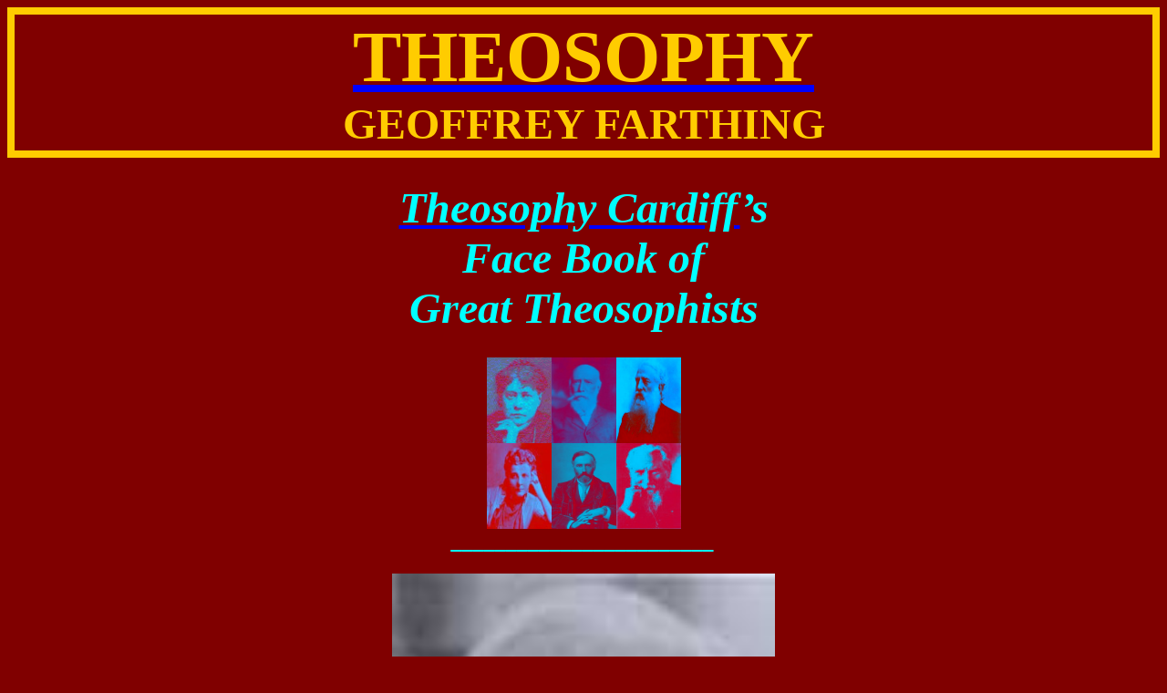

--- FILE ---
content_type: text/html
request_url: http://theosophy-face-book.theosophycardiff.co.uk/Farthing.htm
body_size: 11842
content:
<html xmlns:v="urn:schemas-microsoft-com:vml"
xmlns:o="urn:schemas-microsoft-com:office:office"
xmlns:w="urn:schemas-microsoft-com:office:word"
xmlns:m="http://schemas.microsoft.com/office/2004/12/omml"
xmlns:st1="urn:schemas-microsoft-com:office:smarttags"
xmlns="http://www.w3.org/TR/REC-html40">

<head>
<meta http-equiv=Content-Type content="text/html; charset=windows-1252">
<meta name=ProgId content=Word.Document>
<meta name=Generator content="Microsoft Word 12">
<meta name=Originator content="Microsoft Word 12">
<link rel=File-List href="Farthing_files/filelist.xml">
<link rel=Edit-Time-Data href="Farthing_files/editdata.mso">
<!--[if !mso]>
<style>
v\:* {behavior:url(#default#VML);}
o\:* {behavior:url(#default#VML);}
w\:* {behavior:url(#default#VML);}
.shape {behavior:url(#default#VML);}
</style>
<![endif]-->
<title>Theosophy Cardiff Face Book:- Great Theosophists - Geoffrey Farthing</title>
<o:SmartTagType namespaceuri="urn:schemas-microsoft-com:office:smarttags"
 name="PlaceType"/>
<o:SmartTagType namespaceuri="urn:schemas-microsoft-com:office:smarttags"
 name="PlaceName"/>
<o:SmartTagType namespaceuri="urn:schemas-microsoft-com:office:smarttags"
 name="Street"/>
<o:SmartTagType namespaceuri="urn:schemas-microsoft-com:office:smarttags"
 name="address"/>
<o:SmartTagType namespaceuri="urn:schemas-microsoft-com:office:smarttags"
 name="country-region"/>
<o:SmartTagType namespaceuri="urn:schemas-microsoft-com:office:smarttags"
 name="City"/>
<o:SmartTagType namespaceuri="urn:schemas-microsoft-com:office:smarttags"
 name="place"/>
<!--[if gte mso 9]><xml>
 <o:DocumentProperties>
  <o:Author>DAVE MARSLAND</o:Author>
  <o:Template>Normal</o:Template>
  <o:LastAuthor>Dave</o:LastAuthor>
  <o:Revision>2</o:Revision>
  <o:TotalTime>100</o:TotalTime>
  <o:Created>2013-03-18T12:17:00Z</o:Created>
  <o:LastSaved>2013-03-18T12:17:00Z</o:LastSaved>
  <o:Pages>6</o:Pages>
  <o:Words>2488</o:Words>
  <o:Characters>14184</o:Characters>
  <o:Company>SHAW Homes</o:Company>
  <o:Lines>118</o:Lines>
  <o:Paragraphs>33</o:Paragraphs>
  <o:CharactersWithSpaces>16639</o:CharactersWithSpaces>
  <o:Version>12.00</o:Version>
 </o:DocumentProperties>
</xml><![endif]-->
<link rel=themeData href="Farthing_files/themedata.thmx">
<link rel=colorSchemeMapping href="Farthing_files/colorschememapping.xml">
<!--[if gte mso 9]><xml>
 <w:WordDocument>
  <w:Zoom>BestFit</w:Zoom>
  <w:TrackMoves>false</w:TrackMoves>
  <w:TrackFormatting/>
  <w:ValidateAgainstSchemas/>
  <w:SaveIfXMLInvalid>false</w:SaveIfXMLInvalid>
  <w:IgnoreMixedContent>false</w:IgnoreMixedContent>
  <w:AlwaysShowPlaceholderText>false</w:AlwaysShowPlaceholderText>
  <w:DoNotPromoteQF/>
  <w:LidThemeOther>EN-GB</w:LidThemeOther>
  <w:LidThemeAsian>X-NONE</w:LidThemeAsian>
  <w:LidThemeComplexScript>X-NONE</w:LidThemeComplexScript>
  <w:Compatibility>
   <w:BreakWrappedTables/>
   <w:SnapToGridInCell/>
   <w:WrapTextWithPunct/>
   <w:UseAsianBreakRules/>
   <w:DontGrowAutofit/>
   <w:SplitPgBreakAndParaMark/>
   <w:DontVertAlignCellWithSp/>
   <w:DontBreakConstrainedForcedTables/>
   <w:DontVertAlignInTxbx/>
   <w:Word11KerningPairs/>
   <w:CachedColBalance/>
  </w:Compatibility>
  <w:BrowserLevel>MicrosoftInternetExplorer4</w:BrowserLevel>
  <m:mathPr>
   <m:mathFont m:val="Cambria Math"/>
   <m:brkBin m:val="before"/>
   <m:brkBinSub m:val="--"/>
   <m:smallFrac m:val="off"/>
   <m:dispDef/>
   <m:lMargin m:val="0"/>
   <m:rMargin m:val="0"/>
   <m:defJc m:val="centerGroup"/>
   <m:wrapIndent m:val="1440"/>
   <m:intLim m:val="subSup"/>
   <m:naryLim m:val="undOvr"/>
  </m:mathPr></w:WordDocument>
</xml><![endif]--><!--[if gte mso 9]><xml>
 <w:LatentStyles DefLockedState="false" DefUnhideWhenUsed="true"
  DefSemiHidden="true" DefQFormat="false" DefPriority="99"
  LatentStyleCount="267">
  <w:LsdException Locked="false" Priority="0" SemiHidden="false"
   UnhideWhenUsed="false" QFormat="true" Name="Normal"/>
  <w:LsdException Locked="false" Priority="9" SemiHidden="false"
   UnhideWhenUsed="false" QFormat="true" Name="heading 1"/>
  <w:LsdException Locked="false" Priority="9" QFormat="true" Name="heading 2"/>
  <w:LsdException Locked="false" Priority="9" QFormat="true" Name="heading 3"/>
  <w:LsdException Locked="false" Priority="9" QFormat="true" Name="heading 4"/>
  <w:LsdException Locked="false" Priority="9" QFormat="true" Name="heading 5"/>
  <w:LsdException Locked="false" Priority="9" QFormat="true" Name="heading 6"/>
  <w:LsdException Locked="false" Priority="9" QFormat="true" Name="heading 7"/>
  <w:LsdException Locked="false" Priority="9" QFormat="true" Name="heading 8"/>
  <w:LsdException Locked="false" Priority="9" QFormat="true" Name="heading 9"/>
  <w:LsdException Locked="false" Priority="39" Name="toc 1"/>
  <w:LsdException Locked="false" Priority="39" Name="toc 2"/>
  <w:LsdException Locked="false" Priority="39" Name="toc 3"/>
  <w:LsdException Locked="false" Priority="39" Name="toc 4"/>
  <w:LsdException Locked="false" Priority="39" Name="toc 5"/>
  <w:LsdException Locked="false" Priority="39" Name="toc 6"/>
  <w:LsdException Locked="false" Priority="39" Name="toc 7"/>
  <w:LsdException Locked="false" Priority="39" Name="toc 8"/>
  <w:LsdException Locked="false" Priority="39" Name="toc 9"/>
  <w:LsdException Locked="false" Priority="35" QFormat="true" Name="caption"/>
  <w:LsdException Locked="false" Priority="10" SemiHidden="false"
   UnhideWhenUsed="false" QFormat="true" Name="Title"/>
  <w:LsdException Locked="false" Priority="1" Name="Default Paragraph Font"/>
  <w:LsdException Locked="false" Priority="11" SemiHidden="false"
   UnhideWhenUsed="false" QFormat="true" Name="Subtitle"/>
  <w:LsdException Locked="false" Priority="22" SemiHidden="false"
   UnhideWhenUsed="false" QFormat="true" Name="Strong"/>
  <w:LsdException Locked="false" Priority="20" SemiHidden="false"
   UnhideWhenUsed="false" QFormat="true" Name="Emphasis"/>
  <w:LsdException Locked="false" Priority="59" SemiHidden="false"
   UnhideWhenUsed="false" Name="Table Grid"/>
  <w:LsdException Locked="false" UnhideWhenUsed="false" Name="Placeholder Text"/>
  <w:LsdException Locked="false" Priority="1" SemiHidden="false"
   UnhideWhenUsed="false" QFormat="true" Name="No Spacing"/>
  <w:LsdException Locked="false" Priority="60" SemiHidden="false"
   UnhideWhenUsed="false" Name="Light Shading"/>
  <w:LsdException Locked="false" Priority="61" SemiHidden="false"
   UnhideWhenUsed="false" Name="Light List"/>
  <w:LsdException Locked="false" Priority="62" SemiHidden="false"
   UnhideWhenUsed="false" Name="Light Grid"/>
  <w:LsdException Locked="false" Priority="63" SemiHidden="false"
   UnhideWhenUsed="false" Name="Medium Shading 1"/>
  <w:LsdException Locked="false" Priority="64" SemiHidden="false"
   UnhideWhenUsed="false" Name="Medium Shading 2"/>
  <w:LsdException Locked="false" Priority="65" SemiHidden="false"
   UnhideWhenUsed="false" Name="Medium List 1"/>
  <w:LsdException Locked="false" Priority="66" SemiHidden="false"
   UnhideWhenUsed="false" Name="Medium List 2"/>
  <w:LsdException Locked="false" Priority="67" SemiHidden="false"
   UnhideWhenUsed="false" Name="Medium Grid 1"/>
  <w:LsdException Locked="false" Priority="68" SemiHidden="false"
   UnhideWhenUsed="false" Name="Medium Grid 2"/>
  <w:LsdException Locked="false" Priority="69" SemiHidden="false"
   UnhideWhenUsed="false" Name="Medium Grid 3"/>
  <w:LsdException Locked="false" Priority="70" SemiHidden="false"
   UnhideWhenUsed="false" Name="Dark List"/>
  <w:LsdException Locked="false" Priority="71" SemiHidden="false"
   UnhideWhenUsed="false" Name="Colorful Shading"/>
  <w:LsdException Locked="false" Priority="72" SemiHidden="false"
   UnhideWhenUsed="false" Name="Colorful List"/>
  <w:LsdException Locked="false" Priority="73" SemiHidden="false"
   UnhideWhenUsed="false" Name="Colorful Grid"/>
  <w:LsdException Locked="false" Priority="60" SemiHidden="false"
   UnhideWhenUsed="false" Name="Light Shading Accent 1"/>
  <w:LsdException Locked="false" Priority="61" SemiHidden="false"
   UnhideWhenUsed="false" Name="Light List Accent 1"/>
  <w:LsdException Locked="false" Priority="62" SemiHidden="false"
   UnhideWhenUsed="false" Name="Light Grid Accent 1"/>
  <w:LsdException Locked="false" Priority="63" SemiHidden="false"
   UnhideWhenUsed="false" Name="Medium Shading 1 Accent 1"/>
  <w:LsdException Locked="false" Priority="64" SemiHidden="false"
   UnhideWhenUsed="false" Name="Medium Shading 2 Accent 1"/>
  <w:LsdException Locked="false" Priority="65" SemiHidden="false"
   UnhideWhenUsed="false" Name="Medium List 1 Accent 1"/>
  <w:LsdException Locked="false" UnhideWhenUsed="false" Name="Revision"/>
  <w:LsdException Locked="false" Priority="34" SemiHidden="false"
   UnhideWhenUsed="false" QFormat="true" Name="List Paragraph"/>
  <w:LsdException Locked="false" Priority="29" SemiHidden="false"
   UnhideWhenUsed="false" QFormat="true" Name="Quote"/>
  <w:LsdException Locked="false" Priority="30" SemiHidden="false"
   UnhideWhenUsed="false" QFormat="true" Name="Intense Quote"/>
  <w:LsdException Locked="false" Priority="66" SemiHidden="false"
   UnhideWhenUsed="false" Name="Medium List 2 Accent 1"/>
  <w:LsdException Locked="false" Priority="67" SemiHidden="false"
   UnhideWhenUsed="false" Name="Medium Grid 1 Accent 1"/>
  <w:LsdException Locked="false" Priority="68" SemiHidden="false"
   UnhideWhenUsed="false" Name="Medium Grid 2 Accent 1"/>
  <w:LsdException Locked="false" Priority="69" SemiHidden="false"
   UnhideWhenUsed="false" Name="Medium Grid 3 Accent 1"/>
  <w:LsdException Locked="false" Priority="70" SemiHidden="false"
   UnhideWhenUsed="false" Name="Dark List Accent 1"/>
  <w:LsdException Locked="false" Priority="71" SemiHidden="false"
   UnhideWhenUsed="false" Name="Colorful Shading Accent 1"/>
  <w:LsdException Locked="false" Priority="72" SemiHidden="false"
   UnhideWhenUsed="false" Name="Colorful List Accent 1"/>
  <w:LsdException Locked="false" Priority="73" SemiHidden="false"
   UnhideWhenUsed="false" Name="Colorful Grid Accent 1"/>
  <w:LsdException Locked="false" Priority="60" SemiHidden="false"
   UnhideWhenUsed="false" Name="Light Shading Accent 2"/>
  <w:LsdException Locked="false" Priority="61" SemiHidden="false"
   UnhideWhenUsed="false" Name="Light List Accent 2"/>
  <w:LsdException Locked="false" Priority="62" SemiHidden="false"
   UnhideWhenUsed="false" Name="Light Grid Accent 2"/>
  <w:LsdException Locked="false" Priority="63" SemiHidden="false"
   UnhideWhenUsed="false" Name="Medium Shading 1 Accent 2"/>
  <w:LsdException Locked="false" Priority="64" SemiHidden="false"
   UnhideWhenUsed="false" Name="Medium Shading 2 Accent 2"/>
  <w:LsdException Locked="false" Priority="65" SemiHidden="false"
   UnhideWhenUsed="false" Name="Medium List 1 Accent 2"/>
  <w:LsdException Locked="false" Priority="66" SemiHidden="false"
   UnhideWhenUsed="false" Name="Medium List 2 Accent 2"/>
  <w:LsdException Locked="false" Priority="67" SemiHidden="false"
   UnhideWhenUsed="false" Name="Medium Grid 1 Accent 2"/>
  <w:LsdException Locked="false" Priority="68" SemiHidden="false"
   UnhideWhenUsed="false" Name="Medium Grid 2 Accent 2"/>
  <w:LsdException Locked="false" Priority="69" SemiHidden="false"
   UnhideWhenUsed="false" Name="Medium Grid 3 Accent 2"/>
  <w:LsdException Locked="false" Priority="70" SemiHidden="false"
   UnhideWhenUsed="false" Name="Dark List Accent 2"/>
  <w:LsdException Locked="false" Priority="71" SemiHidden="false"
   UnhideWhenUsed="false" Name="Colorful Shading Accent 2"/>
  <w:LsdException Locked="false" Priority="72" SemiHidden="false"
   UnhideWhenUsed="false" Name="Colorful List Accent 2"/>
  <w:LsdException Locked="false" Priority="73" SemiHidden="false"
   UnhideWhenUsed="false" Name="Colorful Grid Accent 2"/>
  <w:LsdException Locked="false" Priority="60" SemiHidden="false"
   UnhideWhenUsed="false" Name="Light Shading Accent 3"/>
  <w:LsdException Locked="false" Priority="61" SemiHidden="false"
   UnhideWhenUsed="false" Name="Light List Accent 3"/>
  <w:LsdException Locked="false" Priority="62" SemiHidden="false"
   UnhideWhenUsed="false" Name="Light Grid Accent 3"/>
  <w:LsdException Locked="false" Priority="63" SemiHidden="false"
   UnhideWhenUsed="false" Name="Medium Shading 1 Accent 3"/>
  <w:LsdException Locked="false" Priority="64" SemiHidden="false"
   UnhideWhenUsed="false" Name="Medium Shading 2 Accent 3"/>
  <w:LsdException Locked="false" Priority="65" SemiHidden="false"
   UnhideWhenUsed="false" Name="Medium List 1 Accent 3"/>
  <w:LsdException Locked="false" Priority="66" SemiHidden="false"
   UnhideWhenUsed="false" Name="Medium List 2 Accent 3"/>
  <w:LsdException Locked="false" Priority="67" SemiHidden="false"
   UnhideWhenUsed="false" Name="Medium Grid 1 Accent 3"/>
  <w:LsdException Locked="false" Priority="68" SemiHidden="false"
   UnhideWhenUsed="false" Name="Medium Grid 2 Accent 3"/>
  <w:LsdException Locked="false" Priority="69" SemiHidden="false"
   UnhideWhenUsed="false" Name="Medium Grid 3 Accent 3"/>
  <w:LsdException Locked="false" Priority="70" SemiHidden="false"
   UnhideWhenUsed="false" Name="Dark List Accent 3"/>
  <w:LsdException Locked="false" Priority="71" SemiHidden="false"
   UnhideWhenUsed="false" Name="Colorful Shading Accent 3"/>
  <w:LsdException Locked="false" Priority="72" SemiHidden="false"
   UnhideWhenUsed="false" Name="Colorful List Accent 3"/>
  <w:LsdException Locked="false" Priority="73" SemiHidden="false"
   UnhideWhenUsed="false" Name="Colorful Grid Accent 3"/>
  <w:LsdException Locked="false" Priority="60" SemiHidden="false"
   UnhideWhenUsed="false" Name="Light Shading Accent 4"/>
  <w:LsdException Locked="false" Priority="61" SemiHidden="false"
   UnhideWhenUsed="false" Name="Light List Accent 4"/>
  <w:LsdException Locked="false" Priority="62" SemiHidden="false"
   UnhideWhenUsed="false" Name="Light Grid Accent 4"/>
  <w:LsdException Locked="false" Priority="63" SemiHidden="false"
   UnhideWhenUsed="false" Name="Medium Shading 1 Accent 4"/>
  <w:LsdException Locked="false" Priority="64" SemiHidden="false"
   UnhideWhenUsed="false" Name="Medium Shading 2 Accent 4"/>
  <w:LsdException Locked="false" Priority="65" SemiHidden="false"
   UnhideWhenUsed="false" Name="Medium List 1 Accent 4"/>
  <w:LsdException Locked="false" Priority="66" SemiHidden="false"
   UnhideWhenUsed="false" Name="Medium List 2 Accent 4"/>
  <w:LsdException Locked="false" Priority="67" SemiHidden="false"
   UnhideWhenUsed="false" Name="Medium Grid 1 Accent 4"/>
  <w:LsdException Locked="false" Priority="68" SemiHidden="false"
   UnhideWhenUsed="false" Name="Medium Grid 2 Accent 4"/>
  <w:LsdException Locked="false" Priority="69" SemiHidden="false"
   UnhideWhenUsed="false" Name="Medium Grid 3 Accent 4"/>
  <w:LsdException Locked="false" Priority="70" SemiHidden="false"
   UnhideWhenUsed="false" Name="Dark List Accent 4"/>
  <w:LsdException Locked="false" Priority="71" SemiHidden="false"
   UnhideWhenUsed="false" Name="Colorful Shading Accent 4"/>
  <w:LsdException Locked="false" Priority="72" SemiHidden="false"
   UnhideWhenUsed="false" Name="Colorful List Accent 4"/>
  <w:LsdException Locked="false" Priority="73" SemiHidden="false"
   UnhideWhenUsed="false" Name="Colorful Grid Accent 4"/>
  <w:LsdException Locked="false" Priority="60" SemiHidden="false"
   UnhideWhenUsed="false" Name="Light Shading Accent 5"/>
  <w:LsdException Locked="false" Priority="61" SemiHidden="false"
   UnhideWhenUsed="false" Name="Light List Accent 5"/>
  <w:LsdException Locked="false" Priority="62" SemiHidden="false"
   UnhideWhenUsed="false" Name="Light Grid Accent 5"/>
  <w:LsdException Locked="false" Priority="63" SemiHidden="false"
   UnhideWhenUsed="false" Name="Medium Shading 1 Accent 5"/>
  <w:LsdException Locked="false" Priority="64" SemiHidden="false"
   UnhideWhenUsed="false" Name="Medium Shading 2 Accent 5"/>
  <w:LsdException Locked="false" Priority="65" SemiHidden="false"
   UnhideWhenUsed="false" Name="Medium List 1 Accent 5"/>
  <w:LsdException Locked="false" Priority="66" SemiHidden="false"
   UnhideWhenUsed="false" Name="Medium List 2 Accent 5"/>
  <w:LsdException Locked="false" Priority="67" SemiHidden="false"
   UnhideWhenUsed="false" Name="Medium Grid 1 Accent 5"/>
  <w:LsdException Locked="false" Priority="68" SemiHidden="false"
   UnhideWhenUsed="false" Name="Medium Grid 2 Accent 5"/>
  <w:LsdException Locked="false" Priority="69" SemiHidden="false"
   UnhideWhenUsed="false" Name="Medium Grid 3 Accent 5"/>
  <w:LsdException Locked="false" Priority="70" SemiHidden="false"
   UnhideWhenUsed="false" Name="Dark List Accent 5"/>
  <w:LsdException Locked="false" Priority="71" SemiHidden="false"
   UnhideWhenUsed="false" Name="Colorful Shading Accent 5"/>
  <w:LsdException Locked="false" Priority="72" SemiHidden="false"
   UnhideWhenUsed="false" Name="Colorful List Accent 5"/>
  <w:LsdException Locked="false" Priority="73" SemiHidden="false"
   UnhideWhenUsed="false" Name="Colorful Grid Accent 5"/>
  <w:LsdException Locked="false" Priority="60" SemiHidden="false"
   UnhideWhenUsed="false" Name="Light Shading Accent 6"/>
  <w:LsdException Locked="false" Priority="61" SemiHidden="false"
   UnhideWhenUsed="false" Name="Light List Accent 6"/>
  <w:LsdException Locked="false" Priority="62" SemiHidden="false"
   UnhideWhenUsed="false" Name="Light Grid Accent 6"/>
  <w:LsdException Locked="false" Priority="63" SemiHidden="false"
   UnhideWhenUsed="false" Name="Medium Shading 1 Accent 6"/>
  <w:LsdException Locked="false" Priority="64" SemiHidden="false"
   UnhideWhenUsed="false" Name="Medium Shading 2 Accent 6"/>
  <w:LsdException Locked="false" Priority="65" SemiHidden="false"
   UnhideWhenUsed="false" Name="Medium List 1 Accent 6"/>
  <w:LsdException Locked="false" Priority="66" SemiHidden="false"
   UnhideWhenUsed="false" Name="Medium List 2 Accent 6"/>
  <w:LsdException Locked="false" Priority="67" SemiHidden="false"
   UnhideWhenUsed="false" Name="Medium Grid 1 Accent 6"/>
  <w:LsdException Locked="false" Priority="68" SemiHidden="false"
   UnhideWhenUsed="false" Name="Medium Grid 2 Accent 6"/>
  <w:LsdException Locked="false" Priority="69" SemiHidden="false"
   UnhideWhenUsed="false" Name="Medium Grid 3 Accent 6"/>
  <w:LsdException Locked="false" Priority="70" SemiHidden="false"
   UnhideWhenUsed="false" Name="Dark List Accent 6"/>
  <w:LsdException Locked="false" Priority="71" SemiHidden="false"
   UnhideWhenUsed="false" Name="Colorful Shading Accent 6"/>
  <w:LsdException Locked="false" Priority="72" SemiHidden="false"
   UnhideWhenUsed="false" Name="Colorful List Accent 6"/>
  <w:LsdException Locked="false" Priority="73" SemiHidden="false"
   UnhideWhenUsed="false" Name="Colorful Grid Accent 6"/>
  <w:LsdException Locked="false" Priority="19" SemiHidden="false"
   UnhideWhenUsed="false" QFormat="true" Name="Subtle Emphasis"/>
  <w:LsdException Locked="false" Priority="21" SemiHidden="false"
   UnhideWhenUsed="false" QFormat="true" Name="Intense Emphasis"/>
  <w:LsdException Locked="false" Priority="31" SemiHidden="false"
   UnhideWhenUsed="false" QFormat="true" Name="Subtle Reference"/>
  <w:LsdException Locked="false" Priority="32" SemiHidden="false"
   UnhideWhenUsed="false" QFormat="true" Name="Intense Reference"/>
  <w:LsdException Locked="false" Priority="33" SemiHidden="false"
   UnhideWhenUsed="false" QFormat="true" Name="Book Title"/>
  <w:LsdException Locked="false" Priority="37" Name="Bibliography"/>
  <w:LsdException Locked="false" Priority="39" QFormat="true" Name="TOC Heading"/>
 </w:LatentStyles>
</xml><![endif]--><!--[if !mso]><object
 classid="clsid:38481807-CA0E-42D2-BF39-B33AF135CC4D" id=ieooui></object>
<style>
st1\:*{behavior:url(#ieooui) }
</style>
<![endif]-->
<style>
<!--
 /* Font Definitions */
 @font-face
	{font-family:"MS Mincho";
	panose-1:2 2 6 9 4 2 5 8 3 4;
	mso-font-alt:"\FF2D\FF33 \660E\671D";
	mso-font-charset:128;
	mso-generic-font-family:modern;
	mso-font-pitch:fixed;
	mso-font-signature:-536870145 1791491579 18 0 131231 0;}
@font-face
	{font-family:Batang;
	panose-1:2 3 6 0 0 1 1 1 1 1;
	mso-font-alt:\BC14\D0D5;
	mso-font-charset:129;
	mso-generic-font-family:roman;
	mso-font-pitch:variable;
	mso-font-signature:-1342176593 1775729915 48 0 524447 0;}
@font-face
	{font-family:SimSun;
	panose-1:2 1 6 0 3 1 1 1 1 1;
	mso-font-alt:\5B8B\4F53;
	mso-font-charset:134;
	mso-generic-font-family:auto;
	mso-font-pitch:variable;
	mso-font-signature:3 680460288 22 0 262145 0;}
@font-face
	{font-family:"Cambria Math";
	panose-1:2 4 5 3 5 4 6 3 2 4;
	mso-font-charset:0;
	mso-generic-font-family:roman;
	mso-font-pitch:variable;
	mso-font-signature:-1610611985 1107304683 0 0 159 0;}
@font-face
	{font-family:Tahoma;
	panose-1:2 11 6 4 3 5 4 4 2 4;
	mso-font-charset:0;
	mso-generic-font-family:swiss;
	mso-font-pitch:variable;
	mso-font-signature:-520081665 -1073717157 41 0 66047 0;}
@font-face
	{font-family:"\@MS Mincho";
	panose-1:2 2 6 9 4 2 5 8 3 4;
	mso-font-charset:128;
	mso-generic-font-family:modern;
	mso-font-pitch:fixed;
	mso-font-signature:-536870145 1791491579 18 0 131231 0;}
@font-face
	{font-family:"\@Batang";
	panose-1:2 3 6 0 0 1 1 1 1 1;
	mso-font-charset:129;
	mso-generic-font-family:roman;
	mso-font-pitch:variable;
	mso-font-signature:-1342176593 1775729915 48 0 524447 0;}
@font-face
	{font-family:"Comic Sans MS";
	panose-1:3 15 7 2 3 3 2 2 2 4;
	mso-font-charset:0;
	mso-generic-font-family:script;
	mso-font-pitch:variable;
	mso-font-signature:647 0 0 0 159 0;}
@font-face
	{font-family:"\@SimSun";
	panose-1:2 1 6 0 3 1 1 1 1 1;
	mso-font-charset:134;
	mso-generic-font-family:auto;
	mso-font-pitch:variable;
	mso-font-signature:3 680460288 22 0 262145 0;}
@font-face
	{font-family:Consolas;
	panose-1:2 11 6 9 2 2 4 3 2 4;
	mso-font-charset:0;
	mso-generic-font-family:modern;
	mso-font-pitch:fixed;
	mso-font-signature:-1610611985 1073750091 0 0 159 0;}
@font-face
	{font-family:"Bookman Old Style";
	panose-1:2 5 6 4 5 5 5 2 2 4;
	mso-font-alt:Georgia;
	mso-font-charset:0;
	mso-generic-font-family:roman;
	mso-font-pitch:variable;
	mso-font-signature:1 0 0 0 159 0;}
 /* Style Definitions */
 p.MsoNormal, li.MsoNormal, div.MsoNormal
	{mso-style-unhide:no;
	mso-style-qformat:yes;
	mso-style-parent:"";
	margin:0cm;
	margin-bottom:.0001pt;
	mso-pagination:widow-orphan;
	font-size:12.0pt;
	font-family:"Times New Roman","serif";
	mso-fareast-font-family:"Times New Roman";}
a:link, span.MsoHyperlink
	{mso-style-priority:99;
	color:blue;
	text-decoration:underline;
	text-underline:single;}
a:visited, span.MsoHyperlinkFollowed
	{mso-style-noshow:yes;
	mso-style-priority:99;
	color:purple;
	text-decoration:underline;
	text-underline:single;}
p.MsoPlainText, li.MsoPlainText, div.MsoPlainText
	{mso-style-name:"Plain Text\,Plain Text Char\,Plain Text Char Char\,Plain Text Char Char Char Char Char\,Plain Text Char Char Char\,Plain Text Char Char Char1";
	mso-style-noshow:yes;
	mso-style-priority:99;
	mso-style-link:"Plain Text Char1\,Plain Text Char Char1\,Plain Text Char Char Char2\,Plain Text Char Char Char Char Char Char\,Plain Text Char Char Char Char\,Plain Text Char Char Char1 Char";
	margin:0cm;
	margin-bottom:.0001pt;
	mso-pagination:widow-orphan;
	font-size:10.0pt;
	font-family:"Courier New";
	mso-fareast-font-family:"Times New Roman";}
p
	{mso-style-noshow:yes;
	mso-style-priority:99;
	mso-margin-top-alt:auto;
	margin-right:0cm;
	mso-margin-bottom-alt:auto;
	margin-left:0cm;
	mso-pagination:widow-orphan;
	font-size:12.0pt;
	font-family:"Times New Roman","serif";
	mso-fareast-font-family:"Times New Roman";}
p.MsoAcetate, li.MsoAcetate, div.MsoAcetate
	{mso-style-noshow:yes;
	mso-style-priority:99;
	mso-style-link:"Balloon Text Char";
	margin:0cm;
	margin-bottom:.0001pt;
	mso-pagination:widow-orphan;
	font-size:8.0pt;
	font-family:"Tahoma","sans-serif";
	mso-fareast-font-family:"Times New Roman";}
span.PlainTextChar1
	{mso-style-name:"Plain Text Char1\,Plain Text Char Char1\,Plain Text Char Char Char2\,Plain Text Char Char Char Char Char Char\,Plain Text Char Char Char Char\,Plain Text Char Char Char1 Char";
	mso-style-noshow:yes;
	mso-style-priority:99;
	mso-style-unhide:no;
	mso-style-locked:yes;
	mso-style-link:"Plain Text\,Plain Text Char\,Plain Text Char Char\,Plain Text Char Char Char Char Char\,Plain Text Char Char Char\,Plain Text Char Char Char1";
	mso-ansi-font-size:10.5pt;
	mso-bidi-font-size:10.5pt;
	font-family:Consolas;
	mso-ascii-font-family:Consolas;
	mso-hansi-font-family:Consolas;}
span.BalloonTextChar
	{mso-style-name:"Balloon Text Char";
	mso-style-noshow:yes;
	mso-style-priority:99;
	mso-style-unhide:no;
	mso-style-locked:yes;
	mso-style-link:"Balloon Text";
	mso-ansi-font-size:8.0pt;
	mso-bidi-font-size:8.0pt;
	font-family:"Tahoma","sans-serif";
	mso-ascii-font-family:Tahoma;
	mso-hansi-font-family:Tahoma;
	mso-bidi-font-family:Tahoma;}
.MsoChpDefault
	{mso-style-type:export-only;
	mso-default-props:yes;
	font-size:10.0pt;
	mso-ansi-font-size:10.0pt;
	mso-bidi-font-size:10.0pt;}
@page Section1
	{size:612.0pt 792.0pt;
	margin:72.0pt 90.0pt 72.0pt 90.0pt;
	mso-header-margin:35.4pt;
	mso-footer-margin:35.4pt;
	border:solid yellow 1.0pt;
	mso-border-alt:solid yellow .5pt;
	padding:24.0pt 24.0pt 24.0pt 24.0pt;
	mso-paper-source:0;}
div.Section1
	{page:Section1;}
-->
</style>
<!--[if gte mso 10]>
<style>
 /* Style Definitions */
 table.MsoNormalTable
	{mso-style-name:"Table Normal";
	mso-tstyle-rowband-size:0;
	mso-tstyle-colband-size:0;
	mso-style-noshow:yes;
	mso-style-priority:99;
	mso-style-qformat:yes;
	mso-style-parent:"";
	mso-padding-alt:0cm 5.4pt 0cm 5.4pt;
	mso-para-margin:0cm;
	mso-para-margin-bottom:.0001pt;
	mso-pagination:widow-orphan;
	font-size:10.0pt;
	font-family:"Times New Roman","serif";}
</style>
<![endif]--><!--[if gte mso 9]><xml>
 <o:shapedefaults v:ext="edit" spidmax="2050">
  <o:colormru v:ext="edit" colors="#96f,#ccf"/>
  <o:colormenu v:ext="edit" fillcolor="maroon"/>
 </o:shapedefaults></xml><![endif]--><!--[if gte mso 9]><xml>
 <o:shapelayout v:ext="edit">
  <o:idmap v:ext="edit" data="1"/>
 </o:shapelayout></xml><![endif]-->
</head>

<body bgcolor=maroon lang=EN-GB link=blue vlink=purple style='tab-interval:
36.0pt'>

<div class=Section1>

<div style='mso-element:para-border-div;border:solid #FFCC00 6.0pt;padding:
1.0pt 4.0pt 1.0pt 4.0pt'>

<p class=MsoNormal align=center style='text-align:center;border:none;
mso-border-alt:solid #FFCC00 6.0pt;padding:0cm;mso-padding-alt:1.0pt 4.0pt 1.0pt 4.0pt'><b
style='mso-bidi-font-weight:normal'><span lang=EN-US style='font-size:60.0pt;
mso-fareast-font-family:SimSun;color:#FFCC00;mso-ansi-language:EN-US'><a
href="http://www.tscardifflodge.theosophywales.org.uk/CTSUindex.htm"><span
style='color:#FFCC00;text-decoration:none;text-underline:none'>THEOSOPHY</span></a><o:p></o:p></span></b></p>

<p class=MsoNormal align=center style='text-align:center;border:none;
mso-border-alt:solid #FFCC00 6.0pt;padding:0cm;mso-padding-alt:1.0pt 4.0pt 1.0pt 4.0pt'><b
style='mso-bidi-font-weight:normal'><span lang=EN-US style='font-size:36.0pt;
mso-fareast-font-family:SimSun;color:#FFCC00;mso-ansi-language:EN-US'>GEOFFREY
FARTHING<o:p></o:p></span></b></p>

</div>

<p class=MsoNormal align=center style='text-align:center'><b style='mso-bidi-font-weight:
normal'><span lang=EN-US style='font-size:18.0pt;mso-fareast-font-family:SimSun;
color:aqua;mso-ansi-language:EN-US'><o:p>&nbsp;</o:p></span></b></p>

<p class=MsoNormal align=center style='text-align:center'><b style='mso-bidi-font-weight:
normal'><i style='mso-bidi-font-style:normal'><span lang=EN-US
style='font-size:36.0pt;font-family:"Comic Sans MS";mso-fareast-font-family:
SimSun;mso-bidi-font-family:Tahoma;color:aqua;mso-ansi-language:EN-US'><a
href="http://www.theosophycardiff.org/"><span style='color:aqua;text-decoration:
none;text-underline:none'>Theosophy Cardiff</span></a>’s<o:p></o:p></span></i></b></p>

<p class=MsoNormal align=center style='text-align:center'><b style='mso-bidi-font-weight:
normal'><i style='mso-bidi-font-style:normal'><span lang=EN-US
style='font-size:36.0pt;font-family:"Comic Sans MS";mso-fareast-font-family:
SimSun;mso-bidi-font-family:Tahoma;color:aqua;mso-ansi-language:EN-US'>Face
Book of<o:p></o:p></span></i></b></p>

<p class=MsoNormal align=center style='text-align:center'><b style='mso-bidi-font-weight:
normal'><i style='mso-bidi-font-style:normal'><span lang=EN-US
style='font-size:36.0pt;font-family:"Comic Sans MS";mso-fareast-font-family:
SimSun;mso-bidi-font-family:Tahoma;color:aqua;mso-ansi-language:EN-US'>Great
Theosophists</span></i></b><b style='mso-bidi-font-weight:normal'><i
style='mso-bidi-font-style:normal'><span lang=EN-US style='font-size:36.0pt;
font-family:"Comic Sans MS";mso-fareast-font-family:SimSun;mso-bidi-font-family:
Tahoma;color:gray;mso-ansi-language:EN-US'><o:p></o:p></span></i></b></p>

<p class=MsoNormal><b style='mso-bidi-font-weight:normal'><i style='mso-bidi-font-style:
normal'><span lang=EN-US style='font-size:18.0pt;font-family:"Comic Sans MS";
mso-fareast-font-family:SimSun;mso-bidi-font-family:Tahoma;color:gray;
mso-ansi-language:EN-US'><o:p>&nbsp;</o:p></span></i></b></p>

<p align=center style='margin:0cm;margin-bottom:.0001pt;text-align:center'><span
style='mso-no-proof:yes'><img border=0 width=71 height=94 id="_x0000_i1031"
src=blavtrans.gif></span><span style='mso-no-proof:yes'><img border=0 width=71
height=94 id="_x0000_i1030" src=sinmarooon.jpg></span><span style='mso-no-proof:
yes'><img border=0 width=71 height=94 id="_x0000_i1029" src=olcottmaroon.jpg></span><span
lang=EN-US style='mso-ansi-language:EN-US'><o:p></o:p></span></p>

<p align=center style='margin:0cm;margin-bottom:.0001pt;text-align:center'><span
style='mso-no-proof:yes'><img border=0 width=71 height=94 id="_x0000_i1028"
src=besred.jpg></span><span style='mso-no-proof:yes'><img border=0 width=71
height=94 id="_x0000_i1027" src=jured.jpg></span><span style='mso-no-proof:
yes'><img border=0 width=71 height=94 id="_x0000_i1026" src=cwleadmaroon.jpg></span><span
lang=EN-US style='mso-ansi-language:EN-US'><o:p></o:p></span></p>

<p class=MsoNormal align=center style='text-align:center'><b style='mso-bidi-font-weight:
normal'><i style='mso-bidi-font-style:normal'><span lang=EN-US
style='font-size:18.0pt;font-family:"Comic Sans MS";mso-fareast-font-family:
SimSun;mso-bidi-font-family:Tahoma;color:aqua;mso-ansi-language:EN-US'>________________________<o:p></o:p></span></i></b></p>

<p class=MsoPlainText><span lang=EN-US style='font-size:14.0pt;font-family:
"Times New Roman","serif";color:#FFCC00;mso-ansi-language:EN-US'><o:p>&nbsp;</o:p></span></p>

<p align=center style='margin:0cm;margin-bottom:.0001pt;text-align:center'><span
style='mso-no-proof:yes'><img border=0 width=420 height=630 id="_x0000_i1025"
src=gaf2004.jpg></span><span lang=EN-US style='mso-ansi-language:EN-US'><o:p></o:p></span></p>

<p align=center style='margin:0cm;margin-bottom:.0001pt;text-align:center'><b
style='mso-bidi-font-weight:normal'><span lang=EN-US style='font-size:14.0pt;
color:#FFCC00;mso-ansi-language:EN-US'>Geoffrey Farthing<o:p></o:p></span></b></p>

<p align=center style='margin:0cm;margin-bottom:.0001pt;text-align:center'><b
style='mso-bidi-font-weight:normal'><span lang=EN-US style='font-size:14.0pt;
color:#FFCC00;mso-ansi-language:EN-US'><o:p>&nbsp;</o:p></span></b></p>

<p class=MsoPlainText align=center style='text-align:center'><span lang=EN-US
style='font-size:14.0pt;font-family:"Times New Roman","serif";color:#FFCC00;
mso-ansi-language:EN-US'><o:p>&nbsp;</o:p></span></p>

<p class=MsoPlainText align=center style='text-align:center'><b
style='mso-bidi-font-weight:normal'><span lang=EN-US style='font-size:24.0pt;
font-family:"Times New Roman","serif";color:aqua;mso-ansi-language:EN-US'>Geoffrey
Farthing <o:p></o:p></span></b></p>

<p class=MsoPlainText align=center style='text-align:center'><b
style='mso-bidi-font-weight:normal'><span lang=EN-US style='font-size:24.0pt;
font-family:"Times New Roman","serif";color:aqua;mso-ansi-language:EN-US'>1909-2004<o:p></o:p></span></b></p>

<p class=MsoPlainText align=center style='text-align:center'><span lang=EN-US
style='font-size:14.0pt;font-family:"Times New Roman","serif";color:aqua;
mso-ansi-language:EN-US'><o:p>&nbsp;</o:p></span></p>

<p class=MsoNormal align=center style='text-align:center'><b style='mso-bidi-font-weight:
normal'><i style='mso-bidi-font-style:normal'><span lang=EN-US
style='font-size:18.0pt;font-family:"Comic Sans MS";mso-fareast-font-family:
SimSun;mso-bidi-font-family:Tahoma;color:yellow;mso-ansi-language:EN-US'><o:p>&nbsp;</o:p></span></i></b></p>

<p align=right style='text-align:right'><b style='mso-bidi-font-weight:normal'><span
lang=EN-US style='font-size:18.0pt;color:yellow;mso-ansi-language:EN-US'><a
href="index.htm"><span style='color:yellow'>Return to Homepage</span></a><o:p></o:p></span></b></p>

<p class=MsoPlainText><span lang=EN-US style='font-size:14.0pt;font-family:
"Times New Roman","serif";color:#FFCC00;mso-ansi-language:EN-US'><o:p>&nbsp;</o:p></span></p>

<p class=MsoPlainText><b style='mso-bidi-font-weight:normal'><span lang=EN-US
style='font-size:20.0pt;font-family:"Times New Roman","serif";color:#FFCC00;
mso-ansi-language:EN-US'>After an early upbringing in <st1:City w:st="on"><st1:place
 w:st="on">Manchester</st1:place></st1:City>, Geoffrey progressed to boarding
school at Stowe and then on to train as a professional Chartered Electrical
Engineer. He began his career with the Central Electricity Board before joining
the Territorial Army just before the outbreak of the Second World War where he
rose to the rank of Major with the Royal Signals. Following the war he became
Chief Commercial Engineer for the Yorkshire Electricity Board until his
retirement when he began work for the Theosophical Society and continued in
lecturing, writing and committee work for the next 30 years, during which time
he worked as General Secretary of the English Section for three years and
served for some years on the Executive Committee of the European Federation. <o:p></o:p></span></b></p>

<p class=MsoPlainText><b style='mso-bidi-font-weight:normal'><span lang=EN-US
style='font-size:20.0pt;font-family:"Times New Roman","serif";color:#FFCC00;
mso-ansi-language:EN-US'><span style='mso-spacerun:yes'>      </span><o:p></o:p></span></b></p>

<p class=MsoPlainText><b style='mso-bidi-font-weight:normal'><span lang=EN-US
style='font-size:20.0pt;font-family:"Times New Roman","serif";color:#FFCC00;
mso-ansi-language:EN-US'>A lifelong student of Theosophy, Geoffrey was one of
it's finest minds and became one of it's all time greatest exponents. He had
studied Theosophy for some 60 years, lecturing in many countries. He held
numerous positions in the Theosophical Society in <st1:country-region w:st="on"><st1:place
 w:st="on">England</st1:place></st1:country-region> including General
Secretary<span style='mso-spacerun:yes'>  </span>(1969-72). <o:p></o:p></span></b></p>

<p class=MsoPlainText><b style='mso-bidi-font-weight:normal'><span lang=EN-US
style='font-size:20.0pt;font-family:"Times New Roman","serif";color:#FFCC00;
mso-ansi-language:EN-US'><o:p>&nbsp;</o:p></span></b></p>

<p class=MsoPlainText><b style='mso-bidi-font-weight:normal'><span lang=EN-US
style='font-size:20.0pt;font-family:"Times New Roman","serif";color:#FFCC00;
mso-ansi-language:EN-US'>He served a terem as a member of the Society's General
Council at <st1:place w:st="on"><st1:City w:st="on">Adyar</st1:City>, <st1:country-region
 w:st="on">India</st1:country-region></st1:place> and was a member of the
Executive Committee of the European Ferderation for a number of years. He was a
director of the European School of Theosophy and its annual study week convened
all over Europe was the occasion of some of his finest lectures and where he
shared some of his deepest insights into the nature of the Esoteric Philosophy.
In addition he arranged numerous weekends at <st1:place w:st="on"><st1:PlaceName
 w:st="on">Tekels</st1:PlaceName> <st1:PlaceType w:st="on">Park</st1:PlaceType></st1:place>,
to study The Secret Doctrine. <o:p></o:p></span></b></p>

<p class=MsoPlainText><b style='mso-bidi-font-weight:normal'><span lang=EN-US
style='font-size:20.0pt;font-family:"Times New Roman","serif";color:#FFCC00;
mso-ansi-language:EN-US'><span style='mso-spacerun:yes'>      </span><o:p></o:p></span></b></p>

<p class=MsoPlainText><b style='mso-bidi-font-weight:normal'><span lang=EN-US
style='font-size:20.0pt;font-family:"Times New Roman","serif";color:#FFCC00;
mso-ansi-language:EN-US'>Geoffrey was awarded the International Theosophical
Society's highest award 'The Subba Row Medal' in 1996 for his outstanding
contribution to Theosophical I literature. His books included, Theosophy ~
What's It All About?, Exploring The Great Beyond; When We Die, Deity Cosmos And
Man;<span style='mso-spacerun:yes'>  </span>After Death Consciousness And
Processes and The Right Angle (a Theosophical view on Masonry) extract. His
most recent book Foundations ~ The Kabala and Theosophy, is currently being
published. He produced four: introductory booklets, Aspects of Divine Law
online; The Ancient Wisdom, The Wisdom Religion and Modern Theosophy: Origins
And Intentions A Trilogy. He gave two Blavatsky Lectures which have been
published, Life, Death and Dreams and Theosophy - Its Beneficent Potentialities
online. In addition he wrote a technical booklet questioning the assumptions about
the Etheric Double. <o:p></o:p></span></b></p>

<p class=MsoPlainText><b style='mso-bidi-font-weight:normal'><span lang=EN-US
style='font-size:20.0pt;font-family:"Times New Roman","serif";color:#FFCC00;
mso-ansi-language:EN-US'><span style='mso-spacerun:yes'>      </span><o:p></o:p></span></b></p>

<p class=MsoPlainText><b style='mso-bidi-font-weight:normal'><span lang=EN-US
style='font-size:20.0pt;font-family:"Times New Roman","serif";color:#FFCC00;
mso-ansi-language:EN-US'>His final work is The Word. It uses quotations from
the Theosophical literature to explain in depth the significance and meaning of
the many technical words used in Theosophy. It is hoped that this will be
published posthumously. He supervised the production of four videos, Blavatsky,
Theosophy for Everyone, When We Die and Religion for Our Time. In addition
there are numerous audio tapes of his lectures and teaching materials. Many of
his articles have appeared in The Theosophist magazine.<o:p></o:p></span></b></p>

<p class=MsoPlainText><b style='mso-bidi-font-weight:normal'><span lang=EN-US
style='font-size:20.0pt;mso-ansi-language:EN-US'><o:p>&nbsp;</o:p></span></b></p>

<p class=MsoPlainText><b style='mso-bidi-font-weight:normal'><span lang=EN-US
style='font-size:20.0pt;font-family:"Times New Roman","serif";color:#FFCC00;
mso-ansi-language:EN-US'>Geoffrey Farthing died on May 30th 2004 at his home in
Leatherhead<o:p></o:p></span></b></p>

<p class=MsoNormal><b style='mso-bidi-font-weight:normal'><i style='mso-bidi-font-style:
normal'><span lang=EN-US style='font-size:20.0pt;font-family:"Comic Sans MS";
mso-fareast-font-family:SimSun;mso-bidi-font-family:Tahoma;color:gray;
mso-ansi-language:EN-US'><o:p>&nbsp;</o:p></span></i></b></p>

<p><b><span lang=EN-US style='font-size:18.0pt;color:aqua;mso-ansi-language:
EN-US'><a
href="http://www.theosophycardiff.walestheosophy.org.uk/Theosophical%20Chronology.htm"><span
style='color:yellow'>History of the Theosophical Society</span></a></span></b><b
style='mso-bidi-font-weight:normal'><span lang=EN-US style='font-size:18.0pt;
color:yellow;mso-ansi-language:EN-US'><o:p></o:p></span></b></p>

<p><b><span lang=EN-US style='font-size:18.0pt;color:yellow;mso-ansi-language:
EN-US'><a href="http://www.blavatskycardiff.walestheosophy.org.uk/"><span
style='color:yellow'>Cardiff Blavatsky Archive</span></a><o:p></o:p></span></b></p>

<p><b><span lang=EN-US style='font-size:18.0pt;color:yellow;mso-ansi-language:
EN-US'><a href="http://www.blavatskycardiff.theosophywales.org.uk/"><span
style='color:yellow'>Cardiff Theosophical Archive</span></a><o:p></o:p></span></b></p>

<p><b><span lang=EN-US style='font-size:18.0pt;color:yellow;mso-ansi-language:
EN-US'><a href="http://www.tscardifflodge.theosophywales.org.uk/"><span
style='color:yellow'>Instant Guide to Theosophy</span></a></span></b><b
style='mso-bidi-font-weight:normal'><span lang=EN-US style='font-size:18.0pt;
color:yellow;mso-ansi-language:EN-US'><o:p></o:p></span></b></p>

<p class=MsoNormal><b style='mso-bidi-font-weight:normal'><span lang=EN-US
style='font-size:18.0pt;mso-fareast-font-family:"MS Mincho";color:yellow;
mso-ansi-language:EN-US'><a
href="http://www.theosophycardiff.walestheosophy.org.uk/"><span
style='color:yellow'>Theosophical Society Cardiff Lodge</span></a></span></b><b
style='mso-bidi-font-weight:normal'><span lang=EN-US style='font-size:18.0pt;
font-family:"Comic Sans MS";mso-fareast-font-family:SimSun;mso-bidi-font-family:
Tahoma;color:gray;mso-ansi-language:EN-US'><o:p></o:p></span></b></p>

<p class=MsoNormal align=right style='text-align:right'><b style='mso-bidi-font-weight:
normal'><span lang=EN-US style='font-size:18.0pt;mso-fareast-font-family:SimSun;
color:yellow;mso-ansi-language:EN-US'><a href="index.htm"><span
style='color:yellow'>Return to Homepage</span></a><o:p></o:p></span></b></p>

<p class=MsoNormal align=center style='text-align:center'><b style='mso-bidi-font-weight:
normal'><i style='mso-bidi-font-style:normal'><span lang=EN-US
style='font-size:18.0pt;font-family:"Comic Sans MS";mso-fareast-font-family:
SimSun;mso-bidi-font-family:Tahoma;color:gray;mso-ansi-language:EN-US'><o:p>&nbsp;</o:p></span></i></b></p>

<p class=MsoNormal align=center style='text-align:center'><st1:City w:st="on"><st1:place
 w:st="on"><b style='mso-bidi-font-weight:normal'><i style='mso-bidi-font-style:
  normal'><span lang=EN-US style='font-size:14.0pt;font-family:"Comic Sans MS";
  mso-fareast-font-family:SimSun;mso-bidi-font-family:Tahoma;color:aqua;
  mso-ansi-language:EN-US'>Cardiff</span></i></b></st1:place></st1:City><b
style='mso-bidi-font-weight:normal'><i style='mso-bidi-font-style:normal'><span
lang=EN-US style='font-size:14.0pt;font-family:"Comic Sans MS";mso-fareast-font-family:
SimSun;mso-bidi-font-family:Tahoma;color:aqua;mso-ansi-language:EN-US'>
Theosophical Society <o:p></o:p></span></i></b></p>

<p class=MsoNormal align=center style='text-align:center'><st1:address w:st="on"><st1:Street
 w:st="on"><b style='mso-bidi-font-weight:normal'><i style='mso-bidi-font-style:
  normal'><span lang=EN-US style='font-size:14.0pt;font-family:"Comic Sans MS";
  mso-fareast-font-family:SimSun;mso-bidi-font-family:Tahoma;color:aqua;
  mso-ansi-language:EN-US'>206 Newport Road</span></i></b></st1:Street><b
 style='mso-bidi-font-weight:normal'><i style='mso-bidi-font-style:normal'><span
 lang=EN-US style='font-size:14.0pt;font-family:"Comic Sans MS";mso-fareast-font-family:
 SimSun;mso-bidi-font-family:Tahoma;color:aqua;mso-ansi-language:EN-US'>, <st1:City
 w:st="on">Cardiff</st1:City></span></i></b></st1:address><b style='mso-bidi-font-weight:
normal'><i style='mso-bidi-font-style:normal'><span lang=EN-US
style='font-size:14.0pt;font-family:"Comic Sans MS";mso-fareast-font-family:
SimSun;mso-bidi-font-family:Tahoma;color:aqua;mso-ansi-language:EN-US'>, <st1:country-region
w:st="on"><st1:place w:st="on">Wales</st1:place></st1:country-region> <st1:country-region
w:st="on"><st1:place w:st="on">UK</st1:place></st1:country-region>. CF24 -1DL<o:p></o:p></span></i></b></p>

<p class=MsoNormal align=center style='text-align:center'><b style='mso-bidi-font-weight:
normal'><i style='mso-bidi-font-style:normal'><span lang=EN-US
style='font-size:14.0pt;font-family:"Comic Sans MS";mso-fareast-font-family:
SimSun;mso-bidi-font-family:Tahoma;color:aqua;mso-ansi-language:EN-US'>Events
Information Line 029 2049 6017<o:p></o:p></span></i></b></p>

<p class=MsoNormal align=center style='text-align:center'><b style='mso-bidi-font-weight:
normal'><i style='mso-bidi-font-style:normal'><span lang=EN-US
style='font-size:14.0pt;font-family:"Comic Sans MS";mso-fareast-font-family:
SimSun;mso-bidi-font-family:Tahoma;color:gray;mso-ansi-language:EN-US'><o:p>&nbsp;</o:p></span></i></b></p>

<p class=MsoNormal align=center style='text-align:center'><b style='mso-bidi-font-weight:
normal'><i style='mso-bidi-font-style:normal'><span lang=EN-US
style='font-size:14.0pt;font-family:"Comic Sans MS";mso-fareast-font-family:
SimSun;mso-bidi-font-family:Tahoma;color:gray;mso-ansi-language:EN-US'><o:p>&nbsp;</o:p></span></i></b></p>

<p class=MsoNormal align=center style='text-align:center'><b style='mso-bidi-font-weight:
normal'><i style='mso-bidi-font-style:normal'><span lang=EN-US
style='font-size:14.0pt;font-family:"Comic Sans MS";mso-fareast-font-family:
SimSun;mso-bidi-font-family:Tahoma;color:gray;mso-ansi-language:EN-US'><o:p>&nbsp;</o:p></span></i></b></p>

<p class=MsoNormal align=center style='text-align:center'><b style='mso-bidi-font-weight:
normal'><span lang=EN-US style='font-size:18.0pt;font-family:"Comic Sans MS";
color:aqua;mso-ansi-language:EN-US'>For more info on Theosophy<o:p></o:p></span></b></p>

<p class=MsoNormal align=center style='text-align:center'><b style='mso-bidi-font-weight:
normal'><span lang=EN-US style='font-size:18.0pt;font-family:"Comic Sans MS";
color:aqua;mso-ansi-language:EN-US'>Try these<o:p></o:p></span></b></p>

<p class=MsoNormal align=center style='text-align:center'><b style='mso-bidi-font-weight:
normal'><span lang=EN-US style='font-size:18.0pt;font-family:"Comic Sans MS";
color:aqua;mso-ansi-language:EN-US'><o:p>&nbsp;</o:p></span></b></p>

<p class=MsoNormal align=center style='text-align:center'><b style='mso-bidi-font-weight:
normal'><span lang=EN-US style='font-size:16.0pt;font-family:"Comic Sans MS";
color:yellow;mso-ansi-language:EN-US'><a
href="http://www.davemarsland.walestheosophy.org.uk/"><span style='color:yellow'>Dave’s
Streetwise Theosophy Boards</span></a></span></b><span class=MsoHyperlink><span
style='font-size:16.0pt;color:yellow'><o:p></o:p></span></span></p>

<p class=MsoNormal align=center style='text-align:center'><span
class=MsoHyperlink><b style='mso-bidi-font-weight:normal'><span lang=EN-US
style='font-size:16.0pt;font-family:"Comic Sans MS";color:yellow;mso-ansi-language:
EN-US'><a href="http://www.davemarsland.walestheosophy.org.uk/"><span
style='color:yellow'>The Theosophy Website that</span></a><o:p></o:p></span></b></span></p>

<p class=MsoNormal align=center style='text-align:center'><span
class=MsoHyperlink><b style='mso-bidi-font-weight:normal'><span lang=EN-US
style='font-size:16.0pt;font-family:"Comic Sans MS";color:yellow;mso-ansi-language:
EN-US'><a href="http://www.davemarsland.walestheosophy.org.uk/"><span
style='color:yellow'>Welcomes Absolute Beginners</span></a></span></b></span></p>

<p class=MsoNormal align=center style='text-align:center'><b style='mso-bidi-font-weight:
normal'><span lang=EN-US style='font-size:16.0pt;font-family:"Comic Sans MS";
color:yellow;mso-ansi-language:EN-US'><o:p>&nbsp;</o:p></span></b></p>

<p class=MsoNormal align=center style='text-align:center'><b style='mso-bidi-font-weight:
normal'><span lang=EN-US style='font-size:16.0pt;font-family:"Comic Sans MS";
mso-fareast-font-family:"MS Mincho";color:yellow;mso-ansi-language:EN-US'><a
href="index.htm"><span style='color:yellow'>Theosophy in Cardiff</span></a></span></b><span
class=MsoHyperlink><span style='mso-fareast-font-family:"MS Mincho";color:yellow'><o:p></o:p></span></span></p>

<p class=MsoNormal align=center style='text-align:center'><span
style='mso-fareast-font-family:"MS Mincho"'><o:p>&nbsp;</o:p></span></p>

<p class=MsoNormal align=center style='text-align:center'><b style='mso-bidi-font-weight:
normal'><span lang=EN-US style='font-size:16.0pt;font-family:"Comic Sans MS";
mso-fareast-font-family:"MS Mincho";color:yellow;mso-ansi-language:EN-US'><a
href="http://www.theosophywales.freeukisp.co.uk/"><span style='color:yellow'>Theosophy
in Wales</span></a><o:p></o:p></span></b></p>

<p class=MsoNormal align=center style='text-align:center'><b style='mso-bidi-font-weight:
normal'><span lang=EN-US style='font-size:16.0pt;font-family:"Comic Sans MS";
mso-fareast-font-family:"MS Mincho";color:yellow;mso-ansi-language:EN-US'><o:p>&nbsp;</o:p></span></b></p>

<p class=MsoNormal align=center style='text-align:center'><span lang=EN-US
style='font-size:16.0pt;font-family:"Comic Sans MS";color:yellow;mso-ansi-language:
EN-US'><o:p>&nbsp;</o:p></span></p>

<p class=MsoNormal align=center style='text-align:center'><b style='mso-bidi-font-weight:
normal'><span lang=EN-US style='font-size:16.0pt;font-family:"Comic Sans MS";
color:yellow;mso-ansi-language:EN-US'><a
href="http://www.theosophynirvana.walestheosophy.org.uk/walestheosophyindex.htm"><span
style='color:yellow'>Wales! Wales! Theosophy Wales</span></a></span></b><span
class=MsoHyperlink><span style='color:yellow'><o:p></o:p></span></span></p>

<p class=MsoNormal align=center style='text-align:center'><span
class=MsoHyperlink><b style='mso-bidi-font-weight:normal'><span lang=EN-US
style='font-size:16.0pt;font-family:"Comic Sans MS";color:yellow;mso-ansi-language:
EN-US'><a
href="http://www.theosophynirvana.walestheosophy.org.uk/walestheosophyindex.htm"><span
style='color:yellow'>The All Wales Guide To </span></a><o:p></o:p></span></b></span></p>

<p class=MsoNormal align=center style='text-align:center'><span
class=MsoHyperlink><b style='mso-bidi-font-weight:normal'><span lang=EN-US
style='font-size:16.0pt;font-family:"Comic Sans MS";color:yellow;mso-ansi-language:
EN-US'><a
href="http://www.theosophynirvana.walestheosophy.org.uk/walestheosophyindex.htm"><span
style='color:yellow'>Getting Started in Theosophy</span></a><o:p></o:p></span></b></span></p>

<p class=MsoNormal align=center style='text-align:center'><span
class=MsoHyperlink><b style='mso-bidi-font-weight:normal'><span lang=EN-US
style='font-size:16.0pt;font-family:"Comic Sans MS";color:yellow;mso-ansi-language:
EN-US'><a
href="http://www.theosophynirvana.walestheosophy.org.uk/walestheosophyindex.htm"><span
style='color:yellow'>For everyone everywhere, not just in Wales</span></a></span></b></span><span
class=MsoHyperlink><span lang=EN-US style='font-size:16.0pt;font-family:"Comic Sans MS";
color:yellow;mso-ansi-language:EN-US'><o:p></o:p></span></span></p>

<p class=MsoNormal align=center style='text-align:center'><span
class=MsoHyperlink><b style='mso-bidi-font-weight:normal'><span lang=EN-US
style='font-size:16.0pt;font-family:"Comic Sans MS";color:yellow;mso-ansi-language:
EN-US'><o:p><span style='text-decoration:none'>&nbsp;</span></o:p></span></b></span></p>

<p class=MsoNormal align=center style='text-align:center'><b style='mso-bidi-font-weight:
normal'><span lang=EN-US style='font-size:16.0pt;font-family:"Comic Sans MS";
mso-fareast-font-family:"MS Mincho";color:yellow;mso-ansi-language:EN-US'><a
href="http://www.tscardiff.theosophywales.org.uk/"><span style='color:yellow'>Hey
Look! </span></a></span></b><span class=MsoHyperlink><span lang=EN-US
style='font-size:16.0pt;font-family:"Comic Sans MS";mso-fareast-font-family:
"MS Mincho";color:yellow;mso-ansi-language:EN-US'><o:p></o:p></span></span></p>

<p class=MsoNormal align=center style='text-align:center'><span
class=MsoHyperlink><b style='mso-bidi-font-weight:normal'><span lang=EN-US
style='font-size:16.0pt;font-family:"Comic Sans MS";mso-fareast-font-family:
"MS Mincho";color:yellow;mso-ansi-language:EN-US'><a
href="http://www.tscardiff.theosophywales.org.uk/"><span style='color:yellow'>Theosophy
in Cardiff</span></a></span></b></span><span style='mso-fareast-font-family:
"MS Mincho"'><o:p></o:p></span></p>

<p class=MsoNormal align=center style='text-align:center'><b style='mso-bidi-font-weight:
normal'><span lang=EN-US style='font-size:16.0pt;font-family:"Comic Sans MS";
mso-fareast-font-family:"MS Mincho";color:yellow;mso-ansi-language:EN-US'><o:p>&nbsp;</o:p></span></b></p>

<p align=center style='margin:0cm;margin-bottom:.0001pt;text-align:center'><b
style='mso-bidi-font-weight:normal'><u><span lang=EN-US style='font-size:16.0pt;
font-family:"Comic Sans MS";color:yellow;mso-ansi-language:EN-US'><a
href="http://www.cambria.walestheosophy.org.uk/"><span style='color:yellow'>Theosophy
in Wales</span></a></span></u></b><span class=MsoHyperlink><span
style='color:yellow'><o:p></o:p></span></span></p>

<p align=center style='margin:0cm;margin-bottom:.0001pt;text-align:center'><span
class=MsoHyperlink><b style='mso-bidi-font-weight:normal'><span lang=EN-US
style='font-size:16.0pt;font-family:"Comic Sans MS";color:yellow;mso-ansi-language:
EN-US'><a href="http://www.cambria.walestheosophy.org.uk/"><span
style='color:yellow'>The Grand Tour</span></a></span></b></span></p>

<p class=MsoNormal align=center style='text-align:center'><b style='mso-bidi-font-weight:
normal'><span lang=EN-US style='font-size:16.0pt;font-family:"Comic Sans MS";
mso-fareast-font-family:"MS Mincho";color:yellow;mso-ansi-language:EN-US'><o:p>&nbsp;</o:p></span></b></p>

<p class=MsoNormal align=center style='text-align:center'><b style='mso-bidi-font-weight:
normal'><span lang=EN-US style='font-size:16.0pt;font-family:"Comic Sans MS";
mso-fareast-font-family:"MS Mincho";color:yellow;mso-ansi-language:EN-US'><a
href="http://www.cambria.walestheosophy.org.uk/avalonindex.htm"><span
style='color:yellow'>Theosophy Avalon</span></a></span></b><span
class=MsoHyperlink><span style='mso-fareast-font-family:"MS Mincho";color:yellow'><o:p></o:p></span></span></p>

<p class=MsoNormal align=center style='text-align:center'><span
class=MsoHyperlink><b style='mso-bidi-font-weight:normal'><span lang=EN-US
style='font-size:16.0pt;font-family:"Comic Sans MS";mso-fareast-font-family:
"MS Mincho";color:yellow;mso-ansi-language:EN-US'><a
href="http://www.cambria.walestheosophy.org.uk/avalonindex.htm"><span
style='color:yellow'>The Theosophy Wales</span></a><o:p></o:p></span></b></span></p>

<p class=MsoNormal align=center style='text-align:center'><span
class=MsoHyperlink><b style='mso-bidi-font-weight:normal'><span lang=EN-US
style='font-size:16.0pt;font-family:"Comic Sans MS";mso-fareast-font-family:
"MS Mincho";color:yellow;mso-ansi-language:EN-US'><a
href="http://www.cambria.walestheosophy.org.uk/avalonindex.htm"><span
style='color:yellow'>King Arthur Pages</span></a></span></b></span><span
style='mso-fareast-font-family:"MS Mincho"'><o:p></o:p></span></p>

<p class=MsoNormal align=center style='text-align:center'><span lang=EN-US
style='font-size:16.0pt;font-family:"Comic Sans MS";mso-fareast-font-family:
"MS Mincho";color:yellow;mso-ansi-language:EN-US'><o:p>&nbsp;</o:p></span></p>

<p align=center style='margin:0cm;margin-bottom:.0001pt;text-align:center'><b><span
lang=EN-US style='font-size:16.0pt;font-family:"Comic Sans MS";color:yellow;
mso-ansi-language:EN-US'><a href="http://www.theosophycardiff.org/TOS.htm"><span
style='color:yellow'>Cardiff Theosophical Order of Service (TOS)</span></a></span></b><span
class=MsoHyperlink><span style='color:yellow;mso-bidi-font-weight:bold'><o:p></o:p></span></span></p>

<p class=MsoNormal align=center style='text-align:center'><b style='mso-bidi-font-weight:
normal'><span style='font-size:16.0pt;font-family:"Comic Sans MS";mso-fareast-font-family:
"MS Mincho"'><o:p>&nbsp;</o:p></span></b></p>

<p class=MsoNormal align=center style='text-align:center'><b style='mso-bidi-font-weight:
normal'><span lang=EN-US style='font-size:16.0pt;font-family:"Comic Sans MS";
mso-fareast-font-family:"MS Mincho";color:yellow;mso-ansi-language:EN-US'><a
href="http://www.blavatskycardiff.theosophywales.org.uk/"><span
style='color:yellow'>Cardiff Theosophical Archive</span></a><o:p></o:p></span></b></p>

<p class=MsoNormal align=center style='text-align:center'><b style='mso-bidi-font-weight:
normal'><span lang=EN-US style='font-size:16.0pt;font-family:"Comic Sans MS";
mso-fareast-font-family:"MS Mincho";color:yellow;mso-ansi-language:EN-US'><o:p>&nbsp;</o:p></span></b></p>

<p align=center style='margin:0cm;margin-bottom:.0001pt;text-align:center'><b
style='mso-bidi-font-weight:normal'><u><span lang=EN-US style='font-size:16.0pt;
font-family:"Comic Sans MS";color:yellow;mso-ansi-language:EN-US'><a
href="http://www.theosophycardiff.org/UK%20listing.htm"><span style='color:
yellow'>Theosophy UK</span></a><o:p></o:p></span></u></b></p>

<p class=MsoNormal align=center style='text-align:center'><b style='mso-bidi-font-weight:
normal'><span lang=EN-US style='font-size:16.0pt;font-family:"Comic Sans MS";
mso-fareast-font-family:"MS Mincho";color:yellow;mso-ansi-language:EN-US'><o:p>&nbsp;</o:p></span></b></p>

<p align=center style='margin:0cm;margin-bottom:.0001pt;text-align:center'><b><span
lang=EN-US style='font-size:16.0pt;font-family:"Comic Sans MS";color:yellow;
mso-ansi-language:EN-US'><a href="http://www.theosophycardiff/TOS.htm"><span
style='color:yellow'>The Theosophical Order of Service (TOS)</span></a></span></b><span
class=MsoHyperlink><span style='color:yellow;mso-bidi-font-weight:bold'><o:p></o:p></span></span></p>

<p class=MsoNormal align=center style='text-align:center'><span
style='mso-fareast-font-family:"MS Mincho"'><o:p>&nbsp;</o:p></span></p>

<p align=center style='margin:0cm;margin-bottom:.0001pt;text-align:center'><b
style='mso-bidi-font-weight:normal'><span lang=EN-US style='font-size:16.0pt;
font-family:"Comic Sans MS";color:yellow;mso-ansi-language:EN-US'><a
href="http://www.tscardifflodge.theosophywales.org.uk/oceanindex.htm"><span
style='color:yellow'>Ocean of Theosophy</span></a></span></b><span
class=MsoHyperlink><span style='color:yellow'><o:p></o:p></span></span></p>

<p align=center style='margin:0cm;margin-bottom:.0001pt;text-align:center'><span
class=MsoHyperlink><b style='mso-bidi-font-weight:normal'><span lang=EN-US
style='font-size:16.0pt;font-family:"Comic Sans MS";color:yellow;mso-ansi-language:
EN-US'><a href="http://www.tscardifflodge.theosophywales.org.uk/oceanindex.htm"><span
style='color:yellow'>William Quan Judge</span></a></span></b></span></p>

<p class=MsoNormal align=center style='text-align:center'><b style='mso-bidi-font-weight:
normal'><span lang=EN-US style='font-size:16.0pt;font-family:"Comic Sans MS";
mso-fareast-font-family:"MS Mincho";color:yellow;mso-ansi-language:EN-US'><o:p>&nbsp;</o:p></span></b></p>

<p class=MsoNormal align=center style='text-align:center'><b style='mso-bidi-font-weight:
normal'><span lang=EN-US style='font-size:16.0pt;font-family:"Comic Sans MS";
mso-fareast-font-family:"MS Mincho";color:yellow;mso-ansi-language:EN-US'><a
href="http://www.cambria.walestheosophy.org.uk/Ernestwoodindex.htm"><span
style='color:yellow'>Theosophy</span></a></span></b><span class=MsoHyperlink><span
style='mso-fareast-font-family:"MS Mincho";color:yellow'><o:p></o:p></span></span></p>

<p class=MsoNormal align=center style='text-align:center'><span
class=MsoHyperlink><b style='mso-bidi-font-weight:normal'><span lang=EN-US
style='font-size:16.0pt;font-family:"Comic Sans MS";mso-fareast-font-family:
"MS Mincho";color:yellow;mso-ansi-language:EN-US'><a
href="http://www.cambria.walestheosophy.org.uk/Ernestwoodindex.htm"><span
style='color:yellow'>Ernest Egerton Wood</span></a></span></b></span><span
class=MsoHyperlink><span lang=EN-US style='font-size:16.0pt;font-family:"Comic Sans MS";
mso-fareast-font-family:"MS Mincho";color:yellow;mso-ansi-language:EN-US'><o:p></o:p></span></span></p>

<p class=MsoNormal align=center style='text-align:center'><span
style='mso-fareast-font-family:"MS Mincho"'><o:p>&nbsp;</o:p></span></p>

<p class=MsoNormal align=center style='text-align:center'><b style='mso-bidi-font-weight:
normal'><span lang=EN-US style='font-size:16.0pt;font-family:"Comic Sans MS";
mso-fareast-font-family:"MS Mincho";color:yellow;mso-ansi-language:EN-US'><a
href="http://www.nwtgroups.theosophywales.org.uk/jinarajadasaINDEX.htm"><span
style='color:yellow'>Theosophy</span></a></span></b><span class=MsoHyperlink><b
style='mso-bidi-font-weight:normal'><span style='mso-fareast-font-family:"MS Mincho";
color:yellow'><o:p></o:p></span></b></span></p>

<p class=MsoNormal align=center style='text-align:center'><span
class=MsoHyperlink><b style='mso-bidi-font-weight:normal'><span lang=EN-US
style='font-size:16.0pt;font-family:"Comic Sans MS";mso-fareast-font-family:
"MS Mincho";color:yellow;mso-ansi-language:EN-US'><a
href="http://www.nwtgroups.theosophywales.org.uk/jinarajadasaINDEX.htm"><span
style='color:yellow'>Jinarajadasa</span></a></span></b></span><span
style='mso-fareast-font-family:"MS Mincho"'><o:p></o:p></span></p>

<p class=MsoNormal align=center style='text-align:center'><b style='mso-bidi-font-weight:
normal'><span lang=EN-US style='font-size:16.0pt;font-family:"Comic Sans MS";
mso-fareast-font-family:"MS Mincho";color:yellow;mso-ansi-language:EN-US'><o:p>&nbsp;</o:p></span></b></p>

<p class=MsoNormal align=center style='text-align:center'><b style='mso-bidi-font-weight:
normal'><span lang=EN-US style='font-size:16.0pt;font-family:"Comic Sans MS";
color:yellow;mso-ansi-language:EN-US'><a
href="http://www.theosophycardiff.org/UK%20listing.htm"><span style='color:
yellow'>Theosophy in the UK</span></a></span></b><u><span lang=EN-US
style='font-size:16.0pt;font-family:"Comic Sans MS";color:yellow;mso-ansi-language:
EN-US'><o:p></o:p></span></u></p>

<p class=MsoNormal align=center style='text-align:center'><span lang=EN-US
style='font-family:"Comic Sans MS";mso-ansi-language:EN-US'><o:p>&nbsp;</o:p></span></p>

<p class=MsoNormal align=center style='text-align:center'><b style='mso-bidi-font-weight:
normal'><span lang=EN-US style='font-size:14.0pt;font-family:"Comic Sans MS";
color:yellow;mso-ansi-language:EN-US'><a
href="http://www.theosophycardiff.org/UK%20listing.htm"><span style='mso-bidi-font-size:
12.0pt;color:yellow;text-decoration:none;text-underline:none'>Within the
British Isles, The Adyar Theosophical Society has Groups in</span></a>;<o:p></o:p></span></b></p>

<p class=MsoNormal align=center style='text-align:center'><b style='mso-bidi-font-weight:
normal'><span lang=EN-US style='font-family:"Comic Sans MS";mso-ansi-language:
EN-US'><o:p>&nbsp;</o:p></span></b></p>

<p class=MsoNormal align=center style='text-align:center'><b style='mso-bidi-font-weight:
normal'><span lang=EN-US style='font-size:10.0pt;font-family:"Comic Sans MS";
mso-bidi-font-family:Arial;color:yellow;mso-ansi-language:EN-US'><a
href="http://www.theosophycardiff.org/UK%20listing.htm"><span style='color:
yellow;text-decoration:none;text-underline:none'>Bangor*Basingstoke*Billericay*Birmingham*Blackburn*Bolton*Bournemouth</span></a></span></b><span
lang=EN-US style='font-size:10.0pt;font-family:"Comic Sans MS";mso-bidi-font-family:
Arial;color:yellow;mso-ansi-language:EN-US'><o:p></o:p></span></p>

<p class=MsoNormal align=center style='text-align:center'><b style='mso-bidi-font-weight:
normal'><span lang=EN-US style='font-size:10.0pt;font-family:"Comic Sans MS";
mso-bidi-font-family:Arial;color:yellow;mso-ansi-language:EN-US'><a
href="http://www.theosophycardiff.org/UK%20listing.htm"><span style='color:
yellow;text-decoration:none;text-underline:none'>Bradford*Bristol*Camberley*Cardiff*Chester*Conwy*Coventry*Dundee*Edinburgh</span></a><o:p></o:p></span></b></p>

<p class=MsoNormal align=center style='text-align:center'><b style='mso-bidi-font-weight:
normal'><span lang=EN-US style='font-size:10.0pt;font-family:"Comic Sans MS";
mso-bidi-font-family:Arial;color:yellow;mso-ansi-language:EN-US'><a
href="http://www.theosophycardiff.org/UK%20listing.htm"><span style='color:
yellow;text-decoration:none;text-underline:none'>Folkstone*Glasgow*Grimsby*Inverness*Isle
of Man*Lancaster*Leeds*Leicester</span></a><o:p></o:p></span></b></p>

<p class=MsoNormal align=center style='text-align:center'><b style='mso-bidi-font-weight:
normal'><span lang=EN-US style='font-size:10.0pt;font-family:"Comic Sans MS";
mso-bidi-font-family:Arial;color:yellow;mso-ansi-language:EN-US'><a
href="http://www.theosophycardiff.org/UK%20listing.htm"><span style='color:
yellow;text-decoration:none;text-underline:none'>Letchworth*London*Manchester*Merseyside*Middlesborough*Newcastle
upon Tyne</span></a><o:p></o:p></span></b></p>

<p class=MsoNormal align=center style='text-align:center'><b style='mso-bidi-font-weight:
normal'><span lang=EN-US style='font-size:10.0pt;font-family:"Comic Sans MS";
mso-bidi-font-family:Arial;color:yellow;mso-ansi-language:EN-US'><a
href="http://www.theosophycardiff.org/UK%20listing.htm"><span style='color:
yellow;text-decoration:none;text-underline:none'>North Devon*Northampton*Northern
Ireland*Norwich*Nottingham</span></a><o:p></o:p></span></b></p>

<p class=MsoNormal align=center style='text-align:center'><b style='mso-bidi-font-weight:
normal'><span lang=EN-US style='font-size:10.0pt;font-family:"Comic Sans MS";
mso-bidi-font-family:Arial;color:yellow;mso-ansi-language:EN-US'><a
href="http://www.theosophycardiff.org/UK%20listing.htm"><span style='color:
yellow;text-decoration:none;text-underline:none'>Perth*Republic of
Ireland*Sidmouth*Southport*Sussex*Swansea*Torbay</span></a><o:p></o:p></span></b></p>

<p class=MsoNormal align=center style='text-align:center'><b style='mso-bidi-font-weight:
normal'><span lang=EN-US style='font-size:10.0pt;font-family:"Comic Sans MS";
mso-bidi-font-family:Arial;color:yellow;mso-ansi-language:EN-US'><a
href="http://www.theosophycardiff.org/UK%20listing.htm"><span style='color:
yellow;text-decoration:none;text-underline:none'>Tunbridge Wells*Wallasey*Warrington*Wembley*Winchester*Worthing</span></a><o:p></o:p></span></b></p>

<p class=MsoNormal align=center style='text-align:center'><b style='mso-bidi-font-weight:
normal'><span lang=EN-US style='font-size:16.0pt;font-family:"Comic Sans MS";
mso-fareast-font-family:"MS Mincho";color:yellow;mso-ansi-language:EN-US'><o:p>&nbsp;</o:p></span></b></p>

<p class=MsoNormal align=center style='text-align:center'><b style='mso-bidi-font-weight:
normal'><span lang=EN-US style='font-size:16.0pt;font-family:"Comic Sans MS";
mso-fareast-font-family:"MS Mincho";color:yellow;mso-ansi-language:EN-US'><a
href="http://www.blavatskycardiff.walestheosophy.org.uk/"><span
style='color:yellow'>Cardiff Blavatsky Archive</span></a><o:p></o:p></span></b></p>

<p class=MsoNormal align=center style='text-align:center'><b style='mso-bidi-font-weight:
normal'><span lang=EN-US style='font-size:16.0pt;font-family:"Comic Sans MS";
mso-fareast-font-family:"MS Mincho";color:yellow;mso-ansi-language:EN-US'><o:p>&nbsp;</o:p></span></b></p>

<p class=MsoNormal align=center style='text-align:center'><b style='mso-bidi-font-weight:
normal'><span lang=EN-US style='font-size:16.0pt;font-family:"Comic Sans MS";
mso-fareast-font-family:"MS Mincho";color:yellow;mso-ansi-language:EN-US'><a
href="http://www.tscardifflodge.theosophywales.org.uk/CTSUindex.htm"><span
style='color:yellow'>Cardiff Theosophy Start-Up</span></a></span></b><span
class=MsoHyperlink><span style='mso-fareast-font-family:"MS Mincho";color:yellow'><o:p></o:p></span></span></p>

<p class=MsoNormal align=center style='text-align:center'><span
class=MsoHyperlink><b style='mso-bidi-font-weight:normal'><span lang=EN-US
style='font-size:16.0pt;font-family:"Comic Sans MS";mso-fareast-font-family:
"MS Mincho";color:yellow;mso-ansi-language:EN-US'><a
href="http://www.tscardifflodge.theosophywales.org.uk/CTSUindex.htm"><span
style='color:yellow'>A Free Intro to Theosophy</span></a></span></b></span><span
style='mso-fareast-font-family:"MS Mincho"'><o:p></o:p></span></p>

<p class=MsoNormal align=center style='text-align:center'><b style='mso-bidi-font-weight:
normal'><span lang=EN-US style='font-size:16.0pt;font-family:"Comic Sans MS";
mso-fareast-font-family:"MS Mincho";color:yellow;mso-ansi-language:EN-US'><o:p>&nbsp;</o:p></span></b></p>

<p class=MsoNormal align=center style='text-align:center'><b style='mso-bidi-font-weight:
normal'><span lang=EN-US style='font-size:16.0pt;font-family:"Comic Sans MS";
mso-fareast-font-family:"MS Mincho";color:yellow;mso-ansi-language:EN-US'><a
href="http://blavatskyblogger.theosophywales.org.uk/"><span style='color:yellow'>Blavatsky
Blogger</span></a></span></b><span class=MsoHyperlink><span style='mso-fareast-font-family:
"MS Mincho";color:yellow'><o:p></o:p></span></span></p>

<p class=MsoNormal align=center style='text-align:center'><span
class=MsoHyperlink><b style='mso-bidi-font-weight:normal'><span lang=EN-US
style='font-size:16.0pt;font-family:"Comic Sans MS";mso-fareast-font-family:
"MS Mincho";color:yellow;mso-ansi-language:EN-US'><a
href="http://blavatskyblogger.theosophywales.org.uk/"><span style='color:yellow'>Independent
Theosophical Blog</span></a><o:p></o:p></span></b></span></p>

<p class=MsoNormal align=center style='text-align:center'><span
style='mso-fareast-font-family:"MS Mincho"'><o:p>&nbsp;</o:p></span></p>

<p class=MsoNormal align=center style='text-align:center'><b style='mso-bidi-font-weight:
normal'><span lang=EN-US style='font-size:16.0pt;font-family:"Comic Sans MS";
mso-fareast-font-family:"MS Mincho";color:yellow;mso-ansi-language:EN-US'><a
href="http://blavatskyblogger.theosophywales.org.uk/quickblasthomepage.htm"><span
style='color:yellow'>Quick Blasts of Theosophy</span></a></span></b><span
class=MsoHyperlink><span style='mso-fareast-font-family:"MS Mincho";color:yellow'><o:p></o:p></span></span></p>

<p class=MsoNormal align=center style='text-align:center'><span
class=MsoHyperlink><b style='mso-bidi-font-weight:normal'><span lang=EN-US
style='font-size:16.0pt;font-family:"Comic Sans MS";mso-fareast-font-family:
"MS Mincho";color:yellow;mso-ansi-language:EN-US'><a
href="http://blavatskyblogger.theosophywales.org.uk/quickblasthomepage.htm"><span
style='color:yellow'>One Liners &amp; Quick Explanations</span></a><o:p></o:p></span></b></span></p>

<p class=MsoNormal align=center style='text-align:center'><span
style='mso-fareast-font-family:"MS Mincho"'><o:p>&nbsp;</o:p></span></p>

<p class=MsoNormal align=center style='text-align:center'><b style='mso-bidi-font-weight:
normal'><span lang=EN-US style='font-size:16.0pt;font-family:"Comic Sans MS";
mso-fareast-font-family:"MS Mincho";color:yellow;mso-ansi-language:EN-US'><a
href="http://www.cardifftheosophy.walestheosophy.org.uk/"><span
style='color:yellow'>Great Theosophists</span></a><o:p></o:p></span></b></p>

<p class=MsoNormal align=center style='text-align:center'><b style='mso-bidi-font-weight:
normal'><span lang=EN-US style='font-size:16.0pt;font-family:"Comic Sans MS";
mso-fareast-font-family:"MS Mincho";color:yellow;mso-ansi-language:EN-US'><o:p>&nbsp;</o:p></span></b></p>

<p class=MsoNormal align=center style='text-align:center'><b style='mso-bidi-font-weight:
normal'><span lang=EN-US style='font-size:16.0pt;font-family:"Comic Sans MS";
mso-fareast-font-family:Batang;color:yellow;mso-ansi-language:EN-US'><a
href="http://blavatskyblogger.theosophywales.org.uk/Basichomepage.htm"><span
style='color:yellow'>The Most Basic Theosophy Website in the Universe</span></a></span></b><span
class=MsoHyperlink><span style='mso-fareast-font-family:Batang;color:yellow'><o:p></o:p></span></span></p>

<p class=MsoNormal align=center style='text-align:center'><span
class=MsoHyperlink><b style='mso-bidi-font-weight:normal'><span lang=EN-US
style='font-size:16.0pt;font-family:"Comic Sans MS";mso-fareast-font-family:
Batang;color:yellow;mso-ansi-language:EN-US;text-decoration:none;text-underline:
none'><a href="http://blavatskyblogger.theosophywales.org.uk/Basichomepage.htm"><span
style='color:yellow;text-decoration:none;text-underline:none'>If you run a
Theosophy Group you can use</span></a><o:p></o:p></span></b></span></p>

<p class=MsoNormal align=center style='text-align:center'><span
class=MsoHyperlink><b style='mso-bidi-font-weight:normal'><span lang=EN-US
style='font-size:16.0pt;font-family:"Comic Sans MS";mso-fareast-font-family:
Batang;color:yellow;mso-ansi-language:EN-US;text-decoration:none;text-underline:
none'><a href="http://blavatskyblogger.theosophywales.org.uk/Basichomepage.htm"><span
style='color:yellow;text-decoration:none;text-underline:none'>this as an
introductory handout</span></a><o:p></o:p></span></b></span></p>

<p class=MsoNormal align=center style='text-align:center'><span
class=MsoHyperlink><b style='mso-bidi-font-weight:normal'><span lang=EN-US
style='font-size:16.0pt;font-family:"Comic Sans MS";mso-fareast-font-family:
Batang;color:yellow;mso-ansi-language:EN-US;text-decoration:none;text-underline:
none'><o:p>&nbsp;</o:p></span></b></span></p>

<p class=MsoNormal align=center style='text-align:center'><span
class=MsoHyperlink><b style='mso-bidi-font-weight:normal'><span lang=EN-US
style='font-size:16.0pt;font-family:"Comic Sans MS";mso-fareast-font-family:
Batang;color:yellow;mso-ansi-language:EN-US;text-decoration:none;text-underline:
none'><a href="http://www.rocknrolltheosophy.theosophywales.org.uk/"><span
style='color:yellow'>Theosophy</span></a></span></b></span><span
class=MsoHyperlink><b style='mso-bidi-font-weight:normal'><span lang=EN-US
style='font-size:16.0pt;font-family:"Comic Sans MS";mso-fareast-font-family:
Batang;color:yellow;mso-ansi-language:EN-US'><o:p></o:p></span></b></span></p>

<p class=MsoNormal align=center style='text-align:center'><span
class=MsoHyperlink><b style='mso-bidi-font-weight:normal'><span lang=EN-US
style='font-size:16.0pt;font-family:"Comic Sans MS";mso-fareast-font-family:
Batang;color:yellow;mso-ansi-language:EN-US'><a
href="http://www.rocknrolltheosophy.theosophywales.org.uk/"><span
style='color:yellow'>The New Rock ‘n Roll</span></a></span></b></span><span
class=MsoHyperlink><b style='mso-bidi-font-weight:normal'><span lang=EN-US
style='font-size:16.0pt;font-family:"Comic Sans MS";mso-fareast-font-family:
Batang;color:yellow;mso-ansi-language:EN-US;text-decoration:none;text-underline:
none'><o:p></o:p></span></b></span></p>

<p class=MsoNormal align=center style='text-align:center'><span
style='mso-fareast-font-family:"MS Mincho"'><o:p>&nbsp;</o:p></span></p>

<p class=MsoNormal align=center style='text-align:center'><b style='mso-bidi-font-weight:
normal'><span lang=EN-US style='font-size:16.0pt;font-family:"Comic Sans MS";
mso-fareast-font-family:"MS Mincho";color:yellow;mso-ansi-language:EN-US'><a
href="http://www.blavatskycalling.theosophywales.org.uk/"><span
style='color:yellow'>The Voice of the Silence</span></a><o:p></o:p></span></b></p>

<p class=MsoNormal align=center style='text-align:center'><b style='mso-bidi-font-weight:
normal'><span lang=EN-US style='font-size:16.0pt;font-family:"Comic Sans MS";
mso-fareast-font-family:"MS Mincho";color:yellow;mso-ansi-language:EN-US'><o:p>&nbsp;</o:p></span></b></p>

<p class=MsoNormal align=center style='text-align:center'><span
class=MsoHyperlink><b style='mso-bidi-font-weight:normal'><span lang=EN-US
style='font-size:16.0pt;font-family:"Comic Sans MS";mso-fareast-font-family:
Batang;color:yellow;mso-ansi-language:EN-US'><a
href="http://www.blavatskycalling.theosophywales.org.uk/keyhomepage.htm"><span
style='color:yellow'>The Key to Theosophy</span></a></span></b></span><span
class=MsoHyperlink><span style='mso-fareast-font-family:Batang;color:yellow'><o:p></o:p></span></span></p>

<p class=MsoNormal align=center style='text-align:center'><b style='mso-bidi-font-weight:
normal'><span style='font-size:16.0pt;font-family:"Comic Sans MS"'><o:p>&nbsp;</o:p></span></b></p>

<p class=MsoNormal align=center style='text-align:center'><b style='mso-bidi-font-weight:
normal'><span lang=EN-US style='font-size:16.0pt;font-family:"Comic Sans MS";
color:yellow;mso-ansi-language:EN-US'><a
href="http://www.southofheaven.theosophywales.org.uk/UndergroundTheosophyHomepage.htm"><span
style='color:yellow'>The Tooting Broadway</span></a></span></b><span
class=MsoHyperlink><span style='color:yellow'><o:p></o:p></span></span></p>

<p class=MsoNormal align=center style='text-align:center'><span
class=MsoHyperlink><b style='mso-bidi-font-weight:normal'><span lang=EN-US
style='font-size:16.0pt;font-family:"Comic Sans MS";color:yellow;mso-ansi-language:
EN-US'><a
href="http://www.southofheaven.theosophywales.org.uk/UndergroundTheosophyHomepage.htm"><span
style='color:yellow'>Underground Theosophy Website</span></a><o:p></o:p></span></b></span></p>

<p class=MsoNormal align=center style='text-align:center'><span
class=MsoHyperlink><b style='mso-bidi-font-weight:normal'><span lang=EN-US
style='font-size:16.0pt;font-family:"Comic Sans MS";color:yellow;mso-ansi-language:
EN-US'><a
href="http://www.southofheaven.theosophywales.org.uk/UndergroundTheosophyHomepage.htm"><span
style='color:yellow'>The Spiritual Home of Urban Theosophy</span></a><o:p></o:p></span></b></span></p>

<p class=MsoNormal align=center style='text-align:center'><o:p>&nbsp;</o:p></p>

<p class=MsoNormal align=center style='text-align:center'><b style='mso-bidi-font-weight:
normal'><span lang=EN-US style='font-size:16.0pt;font-family:"Comic Sans MS";
color:yellow;mso-ansi-language:EN-US'><a
href="http://www.blavatskycalling.theosophywales.org.uk/morningtoncrescenthomepage.htm"><span
style='color:yellow'>The Mornington Crescent</span></a></span><span
class=MsoHyperlink><span style='color:yellow'><o:p></o:p></span></span></b></p>

<p class=MsoNormal align=center style='text-align:center'><span
class=MsoHyperlink><b style='mso-bidi-font-weight:normal'><span lang=EN-US
style='font-size:16.0pt;font-family:"Comic Sans MS";color:yellow;mso-ansi-language:
EN-US'><a
href="http://www.blavatskycalling.theosophywales.org.uk/morningtoncrescenthomepage.htm"><span
style='color:yellow'>Underground Theosophy Website</span></a><o:p></o:p></span></b></span></p>

<p class=MsoNormal align=center style='text-align:center'><span
class=MsoHyperlink><b style='mso-bidi-font-weight:normal'><span lang=EN-US
style='font-size:16.0pt;font-family:"Comic Sans MS";color:yellow;mso-ansi-language:
EN-US'><a
href="http://www.blavatskycalling.theosophywales.org.uk/morningtoncrescenthomepage.htm"><span
style='color:yellow'>The Earth Base for Evolutionary Theosophy</span></a></span></b></span></p>

<p class=MsoNormal align=center style='text-align:center'><b style='mso-bidi-font-weight:
normal'><span lang=EN-US style='font-size:16.0pt;font-family:"Comic Sans MS";
color:aqua;mso-ansi-language:EN-US'><o:p>&nbsp;</o:p></span></b></p>

<p class=MsoNormal align=center style='text-align:center'><b style='mso-bidi-font-weight:
normal'><span lang=EN-US style='font-size:16.0pt;font-family:"Comic Sans MS";
color:yellow;mso-ansi-language:EN-US'>________________________<o:p></o:p></span></b></p>

<p class=MsoNormal align=center style='text-align:center'><b style='mso-bidi-font-weight:
normal'><span lang=EN-US style='font-size:16.0pt;font-family:"Comic Sans MS";
color:yellow;mso-ansi-language:EN-US'><o:p>&nbsp;</o:p></span></b></p>

<p class=MsoNormal align=center style='text-align:center'><b style='mso-bidi-font-weight:
normal'><span lang=EN-US style='font-size:16.0pt;font-family:"Comic Sans MS";
color:yellow;mso-ansi-language:EN-US'><o:p>&nbsp;</o:p></span></b></p>

<p class=MsoPlainText align=center style='text-align:center'><b
style='mso-bidi-font-weight:normal'><span lang=EN-US style='font-size:20.0pt;
font-family:"Comic Sans MS";mso-bidi-font-family:"Times New Roman";color:aqua;
mso-ansi-language:EN-US'><a href="http://www.tekelspark.walestheosophy.org.uk/"><span
style='color:aqua;text-decoration:none;text-underline:none'>Tekels Park to be
Sold to a Developer</span></a></span></b><span class=MsoHyperlink><span
style='font-size:20.0pt;mso-bidi-font-family:"Times New Roman";color:aqua;
text-decoration:none;text-underline:none'><o:p></o:p></span></span></p>

<p class=MsoPlainText align=center style='text-align:center'><span
style='font-size:16.0pt;color:yellow'><o:p>&nbsp;</o:p></span></p>

<p class=MsoPlainText align=center style='text-align:center'><span lang=EN-US
style='font-size:16.0pt;font-family:"Comic Sans MS";mso-bidi-font-family:"Times New Roman";
color:yellow;mso-ansi-language:EN-US'><o:p>&nbsp;</o:p></span></p>

<p class=MsoNormal><b style='mso-bidi-font-weight:normal'><span lang=EN-US
style='font-size:16.0pt;font-family:"Comic Sans MS";color:yellow;mso-ansi-language:
EN-US'><a href="http://www.tekelspark.walestheosophy.org.uk/"><span
style='color:yellow;text-decoration:none;text-underline:none'>Members of the
Theosophical Society worldwide are dismayed to learn that this Jewel in the
Theosophical Crown, Tekels Park, is to be sold to a developer.</span></a><o:p></o:p></span></b></p>

<p class=MsoNormal><b style='mso-bidi-font-weight:normal'><span lang=EN-US
style='font-size:16.0pt;font-family:"Comic Sans MS";color:yellow;mso-ansi-language:
EN-US'><o:p>&nbsp;</o:p></span></b></p>

<p class=MsoNormal><b style='mso-bidi-font-weight:normal'><span lang=EN-US
style='font-size:16.0pt;font-family:"Comic Sans MS";color:yellow;mso-ansi-language:
EN-US'><a href="http://www.tekelspark.walestheosophy.org.uk/"><span
style='color:yellow;text-decoration:none;text-underline:none'>Tekels Park is a
50 acre woodland park in Camberley, Surrey, England which was purchased for the
Theosophical Society in England in 1929.</span></a><o:p></o:p></span></b></p>

<p class=MsoNormal><b style='mso-bidi-font-weight:normal'><span lang=EN-US
style='font-size:16.0pt;font-family:"Comic Sans MS";color:yellow;mso-ansi-language:
EN-US'><o:p>&nbsp;</o:p></span></b></p>

<p class=MsoNormal><b style='mso-bidi-font-weight:normal'><span lang=EN-US
style='font-size:16.0pt;font-family:"Comic Sans MS";color:yellow;mso-ansi-language:
EN-US'><a href="http://www.tekelspark.walestheosophy.org.uk/"><span
style='color:yellow;text-decoration:none;text-underline:none'>Concerns are
being raised about the fate of the deer and other wildlife and there has been
no comment on this issue from Tekels Park Estate Limited, who manage the Park
on behalf of the Adyar based Theosophical Society in England.</span></a><o:p></o:p></span></b></p>

<p class=MsoNormal><b style='mso-bidi-font-weight:normal'><span lang=EN-US
style='font-size:16.0pt;font-family:"Comic Sans MS";color:yellow;mso-ansi-language:
EN-US'>&nbsp;<o:p></o:p></span></b></p>

<p class=MsoNormal><b style='mso-bidi-font-weight:normal'><span lang=EN-US
style='font-size:16.0pt;font-family:"Comic Sans MS";color:yellow;mso-ansi-language:
EN-US'><a href="http://www.tekelspark.walestheosophy.org.uk/"><span
style='color:yellow;text-decoration:none;text-underline:none'>Tekels Park is
sanctuary for&nbsp; animal wildlife&nbsp;including deer, foxes, squirrels,
badgers and&nbsp;stoats, and for birdlife including sparrowhawks, woodpeckers,
tawny owls and many more. There are many species of trees including 3 types of
redwood, ginkgo, eucalyptus, red oak, tall magnolias and lebanese cedars.</span></a><o:p></o:p></span></b></p>

<p class=MsoNormal><b style='mso-bidi-font-weight:normal'><span lang=EN-US
style='font-size:16.0pt;font-family:"Comic Sans MS";color:yellow;mso-ansi-language:
EN-US'><o:p>&nbsp;</o:p></span></b></p>

<p class=MsoNormal><b style='mso-bidi-font-weight:normal'><span lang=EN-US
style='font-size:16.0pt;font-family:"Comic Sans MS";color:yellow;mso-ansi-language:
EN-US'><a href="http://www.tekelspark.walestheosophy.org.uk/"><span
style='color:yellow;text-decoration:none;text-underline:none'>Madeleine
Leslie-Smith, a long-term resident of Tekels Park wrote 'A personal
recollection' in 1996. She commented: 'Tekels Park is in reality a mini Nature
reserve ... It is up to us to preserve it from encroachment so that it may
increasingly become a centre of Peace and dynamic spirituality'</span></a><o:p></o:p></span></b></p>

<p class=MsoNormal><b style='mso-bidi-font-weight:normal'><span lang=EN-US
style='font-size:16.0pt;font-family:"Comic Sans MS";color:yellow;mso-ansi-language:
EN-US'><o:p>&nbsp;</o:p></span></b></p>

<p class=MsoNormal><b style='mso-bidi-font-weight:normal'><span lang=EN-US
style='font-size:16.0pt;font-family:"Comic Sans MS";color:yellow;mso-ansi-language:
EN-US'><o:p>&nbsp;</o:p></span></b></p>

<p class=MsoNormal align=center style='text-align:center'><b style='mso-bidi-font-weight:
normal'><u><span lang=EN-US style='font-size:16.0pt;font-family:"Comic Sans MS";
color:yellow;mso-ansi-language:EN-US'><a
href="http://www.tekelspark.walestheosophy.org.uk/"><span style='color:yellow'>The
Sale of Tekels Park to a Developer</span></a> <o:p></o:p></span></u></b></p>

<p class=MsoNormal align=center style='text-align:center'><b style='mso-bidi-font-weight:
normal'><u><span lang=EN-US style='font-size:16.0pt;font-family:"Comic Sans MS";
color:yellow;mso-ansi-language:EN-US'><o:p><span style='text-decoration:none'>&nbsp;</span></o:p></span></u></b></p>

<p class=MsoNormal align=center style='text-align:center'><b style='mso-bidi-font-weight:
normal'><span lang=EN-US style='font-size:16.0pt;font-family:"Comic Sans MS";
color:yellow;mso-ansi-language:EN-US'>__________________________<o:p></o:p></span></b></p>

<p class=MsoNormal align=center style='text-align:center'><b style='mso-bidi-font-weight:
normal'><span lang=EN-US style='font-size:16.0pt;font-family:"Comic Sans MS";
color:yellow;mso-ansi-language:EN-US'><o:p>&nbsp;</o:p></span></b></p>

<p class=MsoNormal align=center style='text-align:center'><b style='mso-bidi-font-weight:
normal'><span lang=EN-US style='font-size:16.0pt;font-family:"Comic Sans MS";
color:aqua;mso-ansi-language:EN-US'><o:p>&nbsp;</o:p></span></b></p>

<p class=MsoNormal align=center style='text-align:center'><b style='mso-bidi-font-weight:
normal'><span lang=EN-US style='font-size:16.0pt;font-family:"Comic Sans MS";
color:aqua;mso-ansi-language:EN-US'><o:p>&nbsp;</o:p></span></b></p>

<p class=MsoNormal align=center style='text-align:center'><b style='mso-bidi-font-weight:
normal'><span lang=EN-US style='font-size:18.0pt;font-family:"Comic Sans MS";
color:aqua;mso-ansi-language:EN-US'>Classic Introductory Theosophy Text<o:p></o:p></span></b></p>

<p class=MsoNormal align=center style='text-align:center'><b style='mso-bidi-font-weight:
normal'><span lang=EN-US style='font-size:14.0pt;font-family:"Comic Sans MS";
color:aqua;mso-ansi-language:EN-US'>A Text Book of Theosophy By C <st1:place
w:st="on">W Leadbeater</st1:place></span></b><b style='mso-bidi-font-weight:
normal'><span lang=EN-US style='font-size:14.0pt;font-family:"Comic Sans MS";
color:blue;mso-ansi-language:EN-US'><o:p></o:p></span></b></p>

<p class=MsoNormal align=center style='text-align:center'><b style='mso-bidi-font-weight:
normal'><span lang=EN-US style='font-size:14.0pt;font-family:"Comic Sans MS";
color:blue;mso-ansi-language:EN-US'><o:p>&nbsp;</o:p></span></b></p>

<p class=MsoPlainText align=center style='text-align:center'><b
style='mso-bidi-font-weight:normal'><span lang=EN-US style='font-size:14.0pt;
font-family:"Comic Sans MS";mso-bidi-font-family:"Times New Roman";color:yellow;
mso-ansi-language:EN-US'><a
href="http://www.theosophynirvana.walestheosophy.org.uk/TB%20What%20Theosophy%20is.htm"><span
style='color:yellow'>What Theosophy Is</span></a><span
style='mso-spacerun:yes'>  </span><a
href="http://www.theosophynirvana.walestheosophy.org.uk/TB%20From%20the%20Absolute%20to%20Man.htm"><span
style='color:yellow'>From the Absolute to Man</span></a><o:p></o:p></span></b></p>

<p class=MsoPlainText align=center style='text-align:center'><b
style='mso-bidi-font-weight:normal'><span lang=EN-US style='font-size:14.0pt;
font-family:"Comic Sans MS";mso-bidi-font-family:"Times New Roman";color:yellow;
mso-ansi-language:EN-US'><o:p>&nbsp;</o:p></span></b></p>

<p class=MsoPlainText align=center style='text-align:center'><b
style='mso-bidi-font-weight:normal'><span lang=EN-US style='font-size:14.0pt;
font-family:"Comic Sans MS";mso-bidi-font-family:"Times New Roman";color:yellow;
mso-ansi-language:EN-US'><a
href="http://www.theosophynirvana.walestheosophy.org.uk/TB%20The%20Formation%20of%20a%20Solar%20system.htm"><span
style='color:yellow'>The Formation of a Solar System</span></a><span
style='mso-spacerun:yes'>  </span><a
href="http://www.theosophynirvana.walestheosophy.org.uk/TB%20The%20Evolution%20of%20Life.htm"><span
style='color:yellow'>The Evolution of Life</span></a><o:p></o:p></span></b></p>

<p class=MsoPlainText align=center style='text-align:center'><b
style='mso-bidi-font-weight:normal'><span lang=EN-US style='font-size:14.0pt;
font-family:"Comic Sans MS";mso-bidi-font-family:"Times New Roman";color:yellow;
mso-ansi-language:EN-US'><o:p>&nbsp;</o:p></span></b></p>

<p class=MsoPlainText align=center style='text-align:center'><b
style='mso-bidi-font-weight:normal'><span lang=EN-US style='font-size:14.0pt;
font-family:"Comic Sans MS";mso-bidi-font-family:"Times New Roman";color:yellow;
mso-ansi-language:EN-US'><a
href="http://www.theosophynirvana.walestheosophy.org.uk/TB%20Constitution%20of%20Man.htm"><span
style='color:yellow'>The Constitution of Man</span></a><span
style='mso-spacerun:yes'>  </span><a
href="http://www.theosophynirvana.walestheosophy.org.uk/TB%20After%20Death.htm"><span
style='color:yellow'>After Death</span></a><span style='mso-spacerun:yes'> 
</span><a
href="http://www.theosophynirvana.walestheosophy.org.uk/T%20B%20Reincarnation.htm"><span
style='color:yellow'>Reincarnation</span></a><o:p></o:p></span></b></p>

<p class=MsoPlainText align=center style='text-align:center'><b
style='mso-bidi-font-weight:normal'><span lang=EN-US style='font-size:14.0pt;
font-family:"Comic Sans MS";mso-bidi-font-family:"Times New Roman";color:yellow;
mso-ansi-language:EN-US'><o:p>&nbsp;</o:p></span></b></p>

<p class=MsoPlainText align=center style='text-align:center'><b
style='mso-bidi-font-weight:normal'><span lang=EN-US style='font-size:14.0pt;
font-family:"Comic Sans MS";mso-bidi-font-family:"Times New Roman";color:yellow;
mso-ansi-language:EN-US'><a
href="http://www.theosophynirvana.walestheosophy.org.uk/TB%20The%20Purpose%20of%20Life.htm"><span
style='color:yellow'>The Purpose of Life</span></a><span
style='mso-spacerun:yes'>  </span><a
href="http://www.theosophynirvana.walestheosophy.org.uk/TB%20The%20Planetary%20Chains.htm"><span
style='color:yellow'>The Planetary Chains</span></a><o:p></o:p></span></b></p>

<p class=MsoPlainText align=center style='text-align:center'><b
style='mso-bidi-font-weight:normal'><span lang=EN-US style='font-size:14.0pt;
font-family:"Comic Sans MS";mso-bidi-font-family:"Times New Roman";color:yellow;
mso-ansi-language:EN-US'><o:p>&nbsp;</o:p></span></b></p>

<p class=MsoNormal align=center style='text-align:center'><b style='mso-bidi-font-weight:
normal'><span lang=EN-US style='font-size:14.0pt;font-family:"Comic Sans MS";
color:yellow;mso-ansi-language:EN-US'><a
href="http://www.theosophynirvana.walestheosophy.org.uk/TB%20The%20Result%20of%20Theosphical%20Study.htm"><span
style='color:yellow'>The Result of Theosophical Study</span></a><o:p></o:p></span></b></p>

<p class=MsoNormal align=center style='text-align:center'><b style='mso-bidi-font-weight:
normal'><span lang=EN-US style='font-size:16.0pt;font-family:"Comic Sans MS";
color:aqua;mso-ansi-language:EN-US'><o:p>&nbsp;</o:p></span></b></p>

<p class=MsoNormal align=center style='text-align:center'><b style='mso-bidi-font-weight:
normal'><span lang=EN-US style='font-size:16.0pt;font-family:"Comic Sans MS";
color:aqua;mso-ansi-language:EN-US'><o:p>&nbsp;</o:p></span></b></p>

<p class=MsoNormal align=center style='text-align:center'><b style='mso-bidi-font-weight:
normal'><span lang=EN-US style='font-size:18.0pt;font-family:"Comic Sans MS";
color:aqua;mso-ansi-language:EN-US'>Try these if you are looking for a <o:p></o:p></span></b></p>

<p class=MsoNormal align=center style='text-align:center'><b style='mso-bidi-font-weight:
normal'><span lang=EN-US style='font-size:18.0pt;font-family:"Comic Sans MS";
color:aqua;mso-ansi-language:EN-US'>local Theosophy Group or Centre<o:p></o:p></span></b></p>

<p class=MsoNormal align=center style='text-align:center'><b style='mso-bidi-font-weight:
normal'><span lang=EN-US style='font-size:16.0pt;font-family:"Comic Sans MS";
color:aqua;mso-ansi-language:EN-US'><o:p>&nbsp;</o:p></span></b></p>

<p class=MsoNormal align=center style='text-align:center'><b style='mso-bidi-font-weight:
normal'><span lang=EN-US style='font-size:16.0pt;font-family:"Comic Sans MS";
color:yellow;mso-ansi-language:EN-US'><a
href="http://www.theosophycardiff.walestheosophy.org.uk/UK%20listing.htm"><span
style='color:yellow'>UK Listing of Theosophical Groups</span></a><o:p></o:p></span></b></p>

<p class=MsoNormal align=center style='text-align:center'><b style='mso-bidi-font-weight:
normal'><span lang=EN-US style='font-size:16.0pt;font-family:"Comic Sans MS";
mso-fareast-font-family:"MS Mincho";color:yellow;mso-ansi-language:EN-US'><o:p>&nbsp;</o:p></span></b></p>

<p class=MsoNormal align=center style='text-align:center'><b style='mso-bidi-font-weight:
normal'><span lang=EN-US style='font-size:16.0pt;font-family:"Comic Sans MS";
color:yellow;mso-ansi-language:EN-US'><a
href="http://www.theosophycardiff.walestheosophy.org.uk/International%20Directory.htm"><span
style='color:yellow'>Worldwide Directory of Theosophical Links</span></a></span></b><b
style='mso-bidi-font-weight:normal'><span lang=EN-US style='font-size:16.0pt;
font-family:"Comic Sans MS";mso-fareast-font-family:"MS Mincho";color:yellow;
mso-ansi-language:EN-US'><o:p></o:p></span></b></p>

<p class=MsoNormal align=center style='text-align:center'><b style='mso-bidi-font-weight:
normal'><span lang=EN-US style='font-size:16.0pt;font-family:"Comic Sans MS";
mso-fareast-font-family:"MS Mincho";color:yellow;mso-ansi-language:EN-US'><o:p>&nbsp;</o:p></span></b></p>

<p class=MsoNormal align=center style='text-align:center'><b style='mso-bidi-font-weight:
normal'><span lang=EN-US style='font-size:16.0pt;font-family:"Comic Sans MS";
color:yellow;mso-ansi-language:EN-US'><a
href="http://www.theosophycardiff.walestheosophy.org.uk/International%20Directory%20of%20Societies.htm"><span
style='color:yellow'>International Directory of<span style='mso-spacerun:yes'> 
</span></span></a></span></b><span class=MsoHyperlink><span style='color:yellow'><o:p></o:p></span></span></p>

<p class=MsoNormal align=center style='text-align:center'><span
class=MsoHyperlink><b style='mso-bidi-font-weight:normal'><span lang=EN-US
style='font-size:16.0pt;font-family:"Comic Sans MS";color:yellow;mso-ansi-language:
EN-US'><a
href="http://www.theosophycardiff.walestheosophy.org.uk/International%20Directory%20of%20Societies.htm"><span
style='color:yellow'>Theosophical Societies</span></a></span></b></span><span
style='mso-fareast-font-family:"MS Mincho"'><o:p></o:p></span></p>

<p class=MsoNormal align=center style='text-align:center;tab-stops:381.0pt'><span
lang=EN-US style='font-size:14.0pt;font-family:"Bookman Old Style","serif";
color:yellow;mso-ansi-language:EN-US'><o:p>&nbsp;</o:p></span></p>

<p class=MsoNormal align=center style='text-align:center'><b style='mso-bidi-font-weight:
normal'><i style='mso-bidi-font-style:normal'><span lang=EN-US
style='font-size:14.0pt;font-family:"Comic Sans MS";mso-fareast-font-family:
SimSun;mso-bidi-font-family:Tahoma;color:gray;mso-ansi-language:EN-US'><o:p>&nbsp;</o:p></span></i></b></p>

<p class=MsoNormal align=center style='text-align:center'><b style='mso-bidi-font-weight:
normal'><i style='mso-bidi-font-style:normal'><span lang=EN-US
style='font-size:14.0pt;font-family:"Comic Sans MS";mso-fareast-font-family:
SimSun;mso-bidi-font-family:Tahoma;color:gray;mso-ansi-language:EN-US'><o:p>&nbsp;</o:p></span></i></b></p>

<p class=MsoNormal align=center style='text-align:center'><st1:country-region
w:st="on"><st1:place w:st="on"><b style='mso-bidi-font-weight:normal'><span
  lang=EN-US style='font-size:16.0pt;font-family:"Comic Sans MS";mso-fareast-font-family:
  "MS Mincho";color:aqua;mso-ansi-language:EN-US'>Wales</span></b></st1:place></st1:country-region><b
style='mso-bidi-font-weight:normal'><span lang=EN-US style='font-size:16.0pt;
font-family:"Comic Sans MS";mso-fareast-font-family:"MS Mincho";color:aqua;
mso-ansi-language:EN-US'> <a
href="http://www.theosophywales.freeukisp.co.uk/theosophy206"><span
style='color:aqua;text-decoration:none;text-underline:none'>Theosophy</span></a>
Links Summary<o:p></o:p></span></b></p>

<p class=MsoNormal align=center style='text-align:center'><b style='mso-bidi-font-weight:
normal'><span lang=EN-US style='font-size:16.0pt;font-family:"Comic Sans MS";
mso-fareast-font-family:"MS Mincho";color:yellow;mso-ansi-language:EN-US'><o:p>&nbsp;</o:p></span></b></p>

<p class=MsoNormal align=center style='text-align:center'><b style='mso-bidi-font-weight:
normal'><span lang=EN-US style='font-size:16.0pt;font-family:"Comic Sans MS";
mso-fareast-font-family:"MS Mincho";color:yellow;mso-ansi-language:EN-US'><a
href="http://www.theosophywales.co.uk/"><span style='color:yellow'>All Wales
Guide to Theosophy</span></a> <a href="http://www.theosophywales.org.uk/"><span
style='color:yellow'>Instant Guide to Theosophy </span></a></span></b><span
class=MsoHyperlink><span style='mso-fareast-font-family:"MS Mincho";color:yellow'><o:p></o:p></span></span></p>

<p class=MsoNormal align=center style='text-align:center'><span
style='mso-fareast-font-family:"MS Mincho"'><o:p>&nbsp;</o:p></span></p>

<p class=MsoNormal align=center style='text-align:center'><b style='mso-bidi-font-weight:
normal'><span lang=EN-US style='font-size:16.0pt;font-family:"Comic Sans MS";
mso-fareast-font-family:"MS Mincho";color:yellow;mso-ansi-language:EN-US'><a
href="http://www.walestheosophy.co.uk/"><span style='color:yellow'>Theosophy
Wales Hornet</span></a> <a href="http://www.walestheosophy.org.uk/"><span
style='color:yellow'>Theosophy Wales Now</span></a></span></b><span lang=EN-US
style='font-size:16.0pt;font-family:"Comic Sans MS";mso-fareast-font-family:
"MS Mincho";color:yellow;mso-ansi-language:EN-US'><o:p></o:p></span></p>

<p class=MsoNormal align=center style='text-align:center'><b style='mso-bidi-font-weight:
normal'><span lang=EN-US style='font-size:16.0pt;font-family:"Comic Sans MS";
mso-fareast-font-family:"MS Mincho";color:yellow;mso-ansi-language:EN-US'><o:p>&nbsp;</o:p></span></b></p>

<p class=MsoNormal align=center style='text-align:center'><b style='mso-bidi-font-weight:
normal'><span lang=EN-US style='font-size:16.0pt;font-family:"Comic Sans MS";
mso-fareast-font-family:"MS Mincho";color:yellow;mso-ansi-language:EN-US'><a
href="http://www.theosophycardiff.co.uk/"><span style='color:yellow'>Cardiff
Theosophical Archive</span></a> <a href="http://www.theosophycardiff.org.uk/"><span
style='color:yellow'>Elementary Theosophy</span></a><o:p></o:p></span></b></p>

<p class=MsoNormal align=center style='text-align:center'><b style='mso-bidi-font-weight:
normal'><span lang=EN-US style='font-size:16.0pt;font-family:"Comic Sans MS";
mso-fareast-font-family:"MS Mincho";color:yellow;mso-ansi-language:EN-US'><o:p>&nbsp;</o:p></span></b></p>

<p class=MsoNormal align=center style='text-align:center'><b style='mso-bidi-font-weight:
normal'><span lang=EN-US style='font-size:16.0pt;font-family:"Comic Sans MS";
mso-fareast-font-family:"MS Mincho";color:yellow;mso-ansi-language:EN-US'><a
href="http://www.theosophycardiff.me.uk/"><span style='color:yellow'>Basic
Theosophy</span></a> <a href="http://www.theosophycardiff.org/"><span
style='color:yellow'>Theosophy in Cardiff</span></a><o:p></o:p></span></b></p>

<p class=MsoNormal align=center style='text-align:center'><b style='mso-bidi-font-weight:
normal'><span lang=EN-US style='font-size:16.0pt;font-family:"Comic Sans MS";
mso-fareast-font-family:"MS Mincho";color:yellow;mso-ansi-language:EN-US'><o:p>&nbsp;</o:p></span></b></p>

<p class=MsoNormal align=center style='text-align:center'><b style='mso-bidi-font-weight:
normal'><span lang=EN-US style='font-size:16.0pt;font-family:"Comic Sans MS";
mso-fareast-font-family:"MS Mincho";color:yellow;mso-ansi-language:EN-US'><a
href="http://www.theosophywales.freeukisp.co.uk/"><span style='color:yellow'>Theosophy
in Wales</span></a> <a href="http://www.theosophywales.me.uk/"><span
style='color:yellow'>Hey Look! Theosophy in Cardiff</span></a> <o:p></o:p></span></b></p>

<p class=MsoNormal align=center style='text-align:center'><b style='mso-bidi-font-weight:
normal'><span lang=EN-US style='font-size:16.0pt;font-family:"Comic Sans MS";
mso-fareast-font-family:"MS Mincho";color:yellow;mso-ansi-language:EN-US'><o:p>&nbsp;</o:p></span></b></p>

<p class=MsoNormal align=center style='text-align:center'><b style='mso-bidi-font-weight:
normal'><span lang=EN-US style='font-size:16.0pt;font-family:"Comic Sans MS";
mso-fareast-font-family:"MS Mincho";color:yellow;mso-ansi-language:EN-US'><a
href="http://www.aardvarktheosophy.co.uk/"><span style='color:yellow'>Aardvarktheosophy</span></a><o:p></o:p></span></b></p>

<p class=MsoNormal align=center style='text-align:center'><b style='mso-bidi-font-weight:
normal'><span lang=EN-US style='font-size:16.0pt;font-family:"Tahoma","sans-serif";
mso-fareast-font-family:"MS Mincho";color:yellow;mso-ansi-language:EN-US'><o:p>&nbsp;</o:p></span></b></p>

<p align=center style='margin:0cm;margin-bottom:.0001pt;text-align:center'><span
lang=EN-US style='font-family:"Comic Sans MS";mso-ansi-language:EN-US'><o:p>&nbsp;</o:p></span></p>

<p align=center style='margin:0cm;margin-bottom:.0001pt;text-align:center'><b
style='mso-bidi-font-weight:normal'><span lang=EN-US style='font-size:36.0pt;
font-family:"Comic Sans MS";color:yellow;mso-ansi-language:EN-US'><span
style='mso-spacerun:yes'> </span><o:p></o:p></span></b></p>

<p align=center style='margin:0cm;margin-bottom:.0001pt;text-align:center'><b
style='mso-bidi-font-weight:normal'><span lang=EN-US style='font-size:24.0pt;
font-family:"Comic Sans MS";color:yellow;mso-ansi-language:EN-US'><o:p>&nbsp;</o:p></span></b></p>

<p class=MsoNormal align=center style='text-align:center'><b style='mso-bidi-font-weight:
normal'><span lang=EN-US style='font-size:24.0pt;font-family:"Comic Sans MS";
color:yellow;mso-ansi-language:EN-US'><a
href="http://maps.google.co.uk/maps/place?hl=en&amp;um=1&amp;ie=UTF-8&amp;q=theosophy+wales&amp;fb=1&amp;gl=uk&amp;hq=theosophy&amp;hnear=Wales&amp;cid=7659419302768589910&amp;ei=uM7QTLymFIvA4gaqoYizDA&amp;sa=X&amp;oi=local_result&amp;ct=result&amp;resnum=2&amp;ved=0CAoQnQIwAQ"><span
style='color:yellow;text-decoration:none;text-underline:none'>Theosophy Cardiff</span></a></span></b><span
class=MsoHyperlink><span style='color:yellow;text-decoration:none;text-underline:
none'><o:p></o:p></span></span></p>

<p class=MsoNormal align=center style='text-align:center'><span
class=MsoHyperlink><b style='mso-bidi-font-weight:normal'><span lang=EN-US
style='font-size:20.0pt;font-family:"Comic Sans MS";color:yellow;mso-ansi-language:
EN-US;text-decoration:none;text-underline:none'><a
href="http://maps.google.co.uk/maps/place?hl=en&amp;um=1&amp;ie=UTF-8&amp;q=theosophy+wales&amp;fb=1&amp;gl=uk&amp;hq=theosophy&amp;hnear=Wales&amp;cid=7659419302768589910&amp;ei=uM7QTLymFIvA4gaqoYizDA&amp;sa=X&amp;oi=local_result&amp;ct=result&amp;resnum=2&amp;ved=0CAoQnQIwAQ"><span
style='color:yellow;text-decoration:none;text-underline:none'>Theosophy House</span></a><o:p></o:p></span></b></span></p>

<p class=MsoNormal align=center style='text-align:center'><span
class=MsoHyperlink><b style='mso-bidi-font-weight:normal'><span lang=EN-US
style='font-size:20.0pt;font-family:"Comic Sans MS";color:yellow;mso-ansi-language:
EN-US;text-decoration:none;text-underline:none'><a
href="http://maps.google.co.uk/maps/place?hl=en&amp;um=1&amp;ie=UTF-8&amp;q=theosophy+wales&amp;fb=1&amp;gl=uk&amp;hq=theosophy&amp;hnear=Wales&amp;cid=7659419302768589910&amp;ei=uM7QTLymFIvA4gaqoYizDA&amp;sa=X&amp;oi=local_result&amp;ct=result&amp;resnum=2&amp;ved=0CAoQnQIwAQ"><span
style='color:yellow;text-decoration:none;text-underline:none'>206 Newport Road,
</span></a><o:p></o:p></span></b></span></p>

<p class=MsoNormal align=center style='text-align:center'><span
class=MsoHyperlink><b style='mso-bidi-font-weight:normal'><span lang=EN-US
style='font-size:20.0pt;font-family:"Comic Sans MS";color:yellow;mso-ansi-language:
EN-US;text-decoration:none;text-underline:none'><a
href="http://maps.google.co.uk/maps/place?hl=en&amp;um=1&amp;ie=UTF-8&amp;q=theosophy+wales&amp;fb=1&amp;gl=uk&amp;hq=theosophy&amp;hnear=Wales&amp;cid=7659419302768589910&amp;ei=uM7QTLymFIvA4gaqoYizDA&amp;sa=X&amp;oi=local_result&amp;ct=result&amp;resnum=2&amp;ved=0CAoQnQIwAQ"><span
style='color:yellow;text-decoration:none;text-underline:none'>Cardiff, Wales,
UK, CF24 – 1DL</span></a></span></b></span></p>

<p align=center style='margin:0cm;margin-bottom:.0001pt;text-align:center'><b
style='mso-bidi-font-weight:normal'><span lang=EN-US style='font-size:24.0pt;
font-family:"Comic Sans MS";color:yellow;mso-ansi-language:EN-US'><a
href="mailto:theosophycardiff@uwclub.net"><span style='color:yellow'>theosophycardiff@uwclub.net</span></a>
<o:p></o:p></span></b></p>

<p align=center style='text-align:center'><b style='mso-bidi-font-weight:normal'><span
lang=EN-US style='font-size:24.0pt;color:aqua;mso-ansi-language:EN-US'><o:p>&nbsp;</o:p></span></b></p>

<p align=center style='text-align:center'><b style='mso-bidi-font-weight:normal'><span
lang=EN-US style='font-size:24.0pt;color:aqua;mso-ansi-language:EN-US'><o:p>&nbsp;</o:p></span></b></p>

<p align=center style='text-align:center'><b style='mso-bidi-font-weight:normal'><span
lang=EN-US style='font-size:36.0pt;color:aqua;mso-ansi-language:EN-US'><a
href="http://www.theosophycardiff.org/"><span style='color:aqua;text-decoration:
none;text-underline:none'>theosophycardiff.org</span></a><o:p></o:p></span></b></p>

<p class=MsoNormal align=center style='text-align:center'><b style='mso-bidi-font-weight:
normal'><span lang=EN-US style='font-size:24.0pt;font-family:"Comic Sans MS";
mso-fareast-font-family:SimSun;mso-bidi-font-family:Tahoma;color:aqua;
mso-ansi-language:EN-US'><o:p>&nbsp;</o:p></span></b></p>

</div>

</body>

</html>
